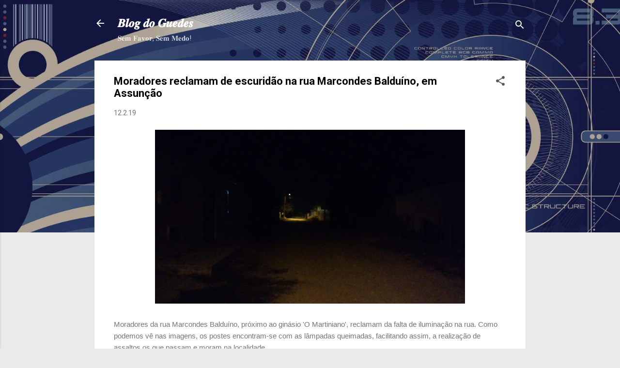

--- FILE ---
content_type: text/html; charset=UTF-8
request_url: http://www.blogdoguedes.com/2019/02/moradores-reclamam-de-escuridao-na-rua.html
body_size: 25543
content:
<!DOCTYPE html>
<html dir='ltr' lang='pt-BR'>
<head>
<meta content='width=device-width, initial-scale=1' name='viewport'/>
<title>Moradores reclamam de escuridão na rua Marcondes Balduíno, em Assunção</title>
<meta content='text/html; charset=UTF-8' http-equiv='Content-Type'/>
<!-- Chrome, Firefox OS and Opera -->
<meta content='#eaeaea' name='theme-color'/>
<!-- Windows Phone -->
<meta content='#eaeaea' name='msapplication-navbutton-color'/>
<meta content='blogger' name='generator'/>
<link href='http://www.blogdoguedes.com/favicon.ico' rel='icon' type='image/x-icon'/>
<link href='http://www.blogdoguedes.com/2019/02/moradores-reclamam-de-escuridao-na-rua.html' rel='canonical'/>
<link rel="alternate" type="application/atom+xml" title="𝑩𝒍𝒐𝒈 𝒅𝒐 𝑮𝒖𝒆𝒅𝒆𝒔 - Atom" href="http://www.blogdoguedes.com/feeds/posts/default" />
<link rel="alternate" type="application/rss+xml" title="𝑩𝒍𝒐𝒈 𝒅𝒐 𝑮𝒖𝒆𝒅𝒆𝒔 - RSS" href="http://www.blogdoguedes.com/feeds/posts/default?alt=rss" />
<link rel="service.post" type="application/atom+xml" title="𝑩𝒍𝒐𝒈 𝒅𝒐 𝑮𝒖𝒆𝒅𝒆𝒔 - Atom" href="https://www.blogger.com/feeds/4959780345373414624/posts/default" />

<link rel="alternate" type="application/atom+xml" title="𝑩𝒍𝒐𝒈 𝒅𝒐 𝑮𝒖𝒆𝒅𝒆𝒔 - Atom" href="http://www.blogdoguedes.com/feeds/1627863744530910048/comments/default" />
<!--Can't find substitution for tag [blog.ieCssRetrofitLinks]-->
<link href='https://blogger.googleusercontent.com/img/b/R29vZ2xl/AVvXsEhiNRFvisqt10q3suIUucR5Gd45oz-97B0TnHs3I54eo62h4gbVRsudgguCSNcc_nET9_sJo46VMhqatAC_f0cSBlCdqK0ZVWekFx9wT0B414RWYl3CRkrCFhBg6ig_D2Y1XSEF3vkhy0kr/s640/m1.jpg' rel='image_src'/>
<meta content='http://www.blogdoguedes.com/2019/02/moradores-reclamam-de-escuridao-na-rua.html' property='og:url'/>
<meta content='Moradores reclamam de escuridão na rua Marcondes Balduíno, em Assunção' property='og:title'/>
<meta content='guedes' property='og:description'/>
<meta content='https://blogger.googleusercontent.com/img/b/R29vZ2xl/AVvXsEhiNRFvisqt10q3suIUucR5Gd45oz-97B0TnHs3I54eo62h4gbVRsudgguCSNcc_nET9_sJo46VMhqatAC_f0cSBlCdqK0ZVWekFx9wT0B414RWYl3CRkrCFhBg6ig_D2Y1XSEF3vkhy0kr/w1200-h630-p-k-no-nu/m1.jpg' property='og:image'/>
<style type='text/css'>@font-face{font-family:'Roboto';font-style:italic;font-weight:300;font-stretch:100%;font-display:swap;src:url(//fonts.gstatic.com/s/roboto/v50/KFOKCnqEu92Fr1Mu53ZEC9_Vu3r1gIhOszmOClHrs6ljXfMMLt_QuAX-k3Yi128m0kN2.woff2)format('woff2');unicode-range:U+0460-052F,U+1C80-1C8A,U+20B4,U+2DE0-2DFF,U+A640-A69F,U+FE2E-FE2F;}@font-face{font-family:'Roboto';font-style:italic;font-weight:300;font-stretch:100%;font-display:swap;src:url(//fonts.gstatic.com/s/roboto/v50/KFOKCnqEu92Fr1Mu53ZEC9_Vu3r1gIhOszmOClHrs6ljXfMMLt_QuAz-k3Yi128m0kN2.woff2)format('woff2');unicode-range:U+0301,U+0400-045F,U+0490-0491,U+04B0-04B1,U+2116;}@font-face{font-family:'Roboto';font-style:italic;font-weight:300;font-stretch:100%;font-display:swap;src:url(//fonts.gstatic.com/s/roboto/v50/KFOKCnqEu92Fr1Mu53ZEC9_Vu3r1gIhOszmOClHrs6ljXfMMLt_QuAT-k3Yi128m0kN2.woff2)format('woff2');unicode-range:U+1F00-1FFF;}@font-face{font-family:'Roboto';font-style:italic;font-weight:300;font-stretch:100%;font-display:swap;src:url(//fonts.gstatic.com/s/roboto/v50/KFOKCnqEu92Fr1Mu53ZEC9_Vu3r1gIhOszmOClHrs6ljXfMMLt_QuAv-k3Yi128m0kN2.woff2)format('woff2');unicode-range:U+0370-0377,U+037A-037F,U+0384-038A,U+038C,U+038E-03A1,U+03A3-03FF;}@font-face{font-family:'Roboto';font-style:italic;font-weight:300;font-stretch:100%;font-display:swap;src:url(//fonts.gstatic.com/s/roboto/v50/KFOKCnqEu92Fr1Mu53ZEC9_Vu3r1gIhOszmOClHrs6ljXfMMLt_QuHT-k3Yi128m0kN2.woff2)format('woff2');unicode-range:U+0302-0303,U+0305,U+0307-0308,U+0310,U+0312,U+0315,U+031A,U+0326-0327,U+032C,U+032F-0330,U+0332-0333,U+0338,U+033A,U+0346,U+034D,U+0391-03A1,U+03A3-03A9,U+03B1-03C9,U+03D1,U+03D5-03D6,U+03F0-03F1,U+03F4-03F5,U+2016-2017,U+2034-2038,U+203C,U+2040,U+2043,U+2047,U+2050,U+2057,U+205F,U+2070-2071,U+2074-208E,U+2090-209C,U+20D0-20DC,U+20E1,U+20E5-20EF,U+2100-2112,U+2114-2115,U+2117-2121,U+2123-214F,U+2190,U+2192,U+2194-21AE,U+21B0-21E5,U+21F1-21F2,U+21F4-2211,U+2213-2214,U+2216-22FF,U+2308-230B,U+2310,U+2319,U+231C-2321,U+2336-237A,U+237C,U+2395,U+239B-23B7,U+23D0,U+23DC-23E1,U+2474-2475,U+25AF,U+25B3,U+25B7,U+25BD,U+25C1,U+25CA,U+25CC,U+25FB,U+266D-266F,U+27C0-27FF,U+2900-2AFF,U+2B0E-2B11,U+2B30-2B4C,U+2BFE,U+3030,U+FF5B,U+FF5D,U+1D400-1D7FF,U+1EE00-1EEFF;}@font-face{font-family:'Roboto';font-style:italic;font-weight:300;font-stretch:100%;font-display:swap;src:url(//fonts.gstatic.com/s/roboto/v50/KFOKCnqEu92Fr1Mu53ZEC9_Vu3r1gIhOszmOClHrs6ljXfMMLt_QuGb-k3Yi128m0kN2.woff2)format('woff2');unicode-range:U+0001-000C,U+000E-001F,U+007F-009F,U+20DD-20E0,U+20E2-20E4,U+2150-218F,U+2190,U+2192,U+2194-2199,U+21AF,U+21E6-21F0,U+21F3,U+2218-2219,U+2299,U+22C4-22C6,U+2300-243F,U+2440-244A,U+2460-24FF,U+25A0-27BF,U+2800-28FF,U+2921-2922,U+2981,U+29BF,U+29EB,U+2B00-2BFF,U+4DC0-4DFF,U+FFF9-FFFB,U+10140-1018E,U+10190-1019C,U+101A0,U+101D0-101FD,U+102E0-102FB,U+10E60-10E7E,U+1D2C0-1D2D3,U+1D2E0-1D37F,U+1F000-1F0FF,U+1F100-1F1AD,U+1F1E6-1F1FF,U+1F30D-1F30F,U+1F315,U+1F31C,U+1F31E,U+1F320-1F32C,U+1F336,U+1F378,U+1F37D,U+1F382,U+1F393-1F39F,U+1F3A7-1F3A8,U+1F3AC-1F3AF,U+1F3C2,U+1F3C4-1F3C6,U+1F3CA-1F3CE,U+1F3D4-1F3E0,U+1F3ED,U+1F3F1-1F3F3,U+1F3F5-1F3F7,U+1F408,U+1F415,U+1F41F,U+1F426,U+1F43F,U+1F441-1F442,U+1F444,U+1F446-1F449,U+1F44C-1F44E,U+1F453,U+1F46A,U+1F47D,U+1F4A3,U+1F4B0,U+1F4B3,U+1F4B9,U+1F4BB,U+1F4BF,U+1F4C8-1F4CB,U+1F4D6,U+1F4DA,U+1F4DF,U+1F4E3-1F4E6,U+1F4EA-1F4ED,U+1F4F7,U+1F4F9-1F4FB,U+1F4FD-1F4FE,U+1F503,U+1F507-1F50B,U+1F50D,U+1F512-1F513,U+1F53E-1F54A,U+1F54F-1F5FA,U+1F610,U+1F650-1F67F,U+1F687,U+1F68D,U+1F691,U+1F694,U+1F698,U+1F6AD,U+1F6B2,U+1F6B9-1F6BA,U+1F6BC,U+1F6C6-1F6CF,U+1F6D3-1F6D7,U+1F6E0-1F6EA,U+1F6F0-1F6F3,U+1F6F7-1F6FC,U+1F700-1F7FF,U+1F800-1F80B,U+1F810-1F847,U+1F850-1F859,U+1F860-1F887,U+1F890-1F8AD,U+1F8B0-1F8BB,U+1F8C0-1F8C1,U+1F900-1F90B,U+1F93B,U+1F946,U+1F984,U+1F996,U+1F9E9,U+1FA00-1FA6F,U+1FA70-1FA7C,U+1FA80-1FA89,U+1FA8F-1FAC6,U+1FACE-1FADC,U+1FADF-1FAE9,U+1FAF0-1FAF8,U+1FB00-1FBFF;}@font-face{font-family:'Roboto';font-style:italic;font-weight:300;font-stretch:100%;font-display:swap;src:url(//fonts.gstatic.com/s/roboto/v50/KFOKCnqEu92Fr1Mu53ZEC9_Vu3r1gIhOszmOClHrs6ljXfMMLt_QuAf-k3Yi128m0kN2.woff2)format('woff2');unicode-range:U+0102-0103,U+0110-0111,U+0128-0129,U+0168-0169,U+01A0-01A1,U+01AF-01B0,U+0300-0301,U+0303-0304,U+0308-0309,U+0323,U+0329,U+1EA0-1EF9,U+20AB;}@font-face{font-family:'Roboto';font-style:italic;font-weight:300;font-stretch:100%;font-display:swap;src:url(//fonts.gstatic.com/s/roboto/v50/KFOKCnqEu92Fr1Mu53ZEC9_Vu3r1gIhOszmOClHrs6ljXfMMLt_QuAb-k3Yi128m0kN2.woff2)format('woff2');unicode-range:U+0100-02BA,U+02BD-02C5,U+02C7-02CC,U+02CE-02D7,U+02DD-02FF,U+0304,U+0308,U+0329,U+1D00-1DBF,U+1E00-1E9F,U+1EF2-1EFF,U+2020,U+20A0-20AB,U+20AD-20C0,U+2113,U+2C60-2C7F,U+A720-A7FF;}@font-face{font-family:'Roboto';font-style:italic;font-weight:300;font-stretch:100%;font-display:swap;src:url(//fonts.gstatic.com/s/roboto/v50/KFOKCnqEu92Fr1Mu53ZEC9_Vu3r1gIhOszmOClHrs6ljXfMMLt_QuAj-k3Yi128m0g.woff2)format('woff2');unicode-range:U+0000-00FF,U+0131,U+0152-0153,U+02BB-02BC,U+02C6,U+02DA,U+02DC,U+0304,U+0308,U+0329,U+2000-206F,U+20AC,U+2122,U+2191,U+2193,U+2212,U+2215,U+FEFF,U+FFFD;}@font-face{font-family:'Roboto';font-style:normal;font-weight:400;font-stretch:100%;font-display:swap;src:url(//fonts.gstatic.com/s/roboto/v50/KFO7CnqEu92Fr1ME7kSn66aGLdTylUAMa3GUBHMdazTgWw.woff2)format('woff2');unicode-range:U+0460-052F,U+1C80-1C8A,U+20B4,U+2DE0-2DFF,U+A640-A69F,U+FE2E-FE2F;}@font-face{font-family:'Roboto';font-style:normal;font-weight:400;font-stretch:100%;font-display:swap;src:url(//fonts.gstatic.com/s/roboto/v50/KFO7CnqEu92Fr1ME7kSn66aGLdTylUAMa3iUBHMdazTgWw.woff2)format('woff2');unicode-range:U+0301,U+0400-045F,U+0490-0491,U+04B0-04B1,U+2116;}@font-face{font-family:'Roboto';font-style:normal;font-weight:400;font-stretch:100%;font-display:swap;src:url(//fonts.gstatic.com/s/roboto/v50/KFO7CnqEu92Fr1ME7kSn66aGLdTylUAMa3CUBHMdazTgWw.woff2)format('woff2');unicode-range:U+1F00-1FFF;}@font-face{font-family:'Roboto';font-style:normal;font-weight:400;font-stretch:100%;font-display:swap;src:url(//fonts.gstatic.com/s/roboto/v50/KFO7CnqEu92Fr1ME7kSn66aGLdTylUAMa3-UBHMdazTgWw.woff2)format('woff2');unicode-range:U+0370-0377,U+037A-037F,U+0384-038A,U+038C,U+038E-03A1,U+03A3-03FF;}@font-face{font-family:'Roboto';font-style:normal;font-weight:400;font-stretch:100%;font-display:swap;src:url(//fonts.gstatic.com/s/roboto/v50/KFO7CnqEu92Fr1ME7kSn66aGLdTylUAMawCUBHMdazTgWw.woff2)format('woff2');unicode-range:U+0302-0303,U+0305,U+0307-0308,U+0310,U+0312,U+0315,U+031A,U+0326-0327,U+032C,U+032F-0330,U+0332-0333,U+0338,U+033A,U+0346,U+034D,U+0391-03A1,U+03A3-03A9,U+03B1-03C9,U+03D1,U+03D5-03D6,U+03F0-03F1,U+03F4-03F5,U+2016-2017,U+2034-2038,U+203C,U+2040,U+2043,U+2047,U+2050,U+2057,U+205F,U+2070-2071,U+2074-208E,U+2090-209C,U+20D0-20DC,U+20E1,U+20E5-20EF,U+2100-2112,U+2114-2115,U+2117-2121,U+2123-214F,U+2190,U+2192,U+2194-21AE,U+21B0-21E5,U+21F1-21F2,U+21F4-2211,U+2213-2214,U+2216-22FF,U+2308-230B,U+2310,U+2319,U+231C-2321,U+2336-237A,U+237C,U+2395,U+239B-23B7,U+23D0,U+23DC-23E1,U+2474-2475,U+25AF,U+25B3,U+25B7,U+25BD,U+25C1,U+25CA,U+25CC,U+25FB,U+266D-266F,U+27C0-27FF,U+2900-2AFF,U+2B0E-2B11,U+2B30-2B4C,U+2BFE,U+3030,U+FF5B,U+FF5D,U+1D400-1D7FF,U+1EE00-1EEFF;}@font-face{font-family:'Roboto';font-style:normal;font-weight:400;font-stretch:100%;font-display:swap;src:url(//fonts.gstatic.com/s/roboto/v50/KFO7CnqEu92Fr1ME7kSn66aGLdTylUAMaxKUBHMdazTgWw.woff2)format('woff2');unicode-range:U+0001-000C,U+000E-001F,U+007F-009F,U+20DD-20E0,U+20E2-20E4,U+2150-218F,U+2190,U+2192,U+2194-2199,U+21AF,U+21E6-21F0,U+21F3,U+2218-2219,U+2299,U+22C4-22C6,U+2300-243F,U+2440-244A,U+2460-24FF,U+25A0-27BF,U+2800-28FF,U+2921-2922,U+2981,U+29BF,U+29EB,U+2B00-2BFF,U+4DC0-4DFF,U+FFF9-FFFB,U+10140-1018E,U+10190-1019C,U+101A0,U+101D0-101FD,U+102E0-102FB,U+10E60-10E7E,U+1D2C0-1D2D3,U+1D2E0-1D37F,U+1F000-1F0FF,U+1F100-1F1AD,U+1F1E6-1F1FF,U+1F30D-1F30F,U+1F315,U+1F31C,U+1F31E,U+1F320-1F32C,U+1F336,U+1F378,U+1F37D,U+1F382,U+1F393-1F39F,U+1F3A7-1F3A8,U+1F3AC-1F3AF,U+1F3C2,U+1F3C4-1F3C6,U+1F3CA-1F3CE,U+1F3D4-1F3E0,U+1F3ED,U+1F3F1-1F3F3,U+1F3F5-1F3F7,U+1F408,U+1F415,U+1F41F,U+1F426,U+1F43F,U+1F441-1F442,U+1F444,U+1F446-1F449,U+1F44C-1F44E,U+1F453,U+1F46A,U+1F47D,U+1F4A3,U+1F4B0,U+1F4B3,U+1F4B9,U+1F4BB,U+1F4BF,U+1F4C8-1F4CB,U+1F4D6,U+1F4DA,U+1F4DF,U+1F4E3-1F4E6,U+1F4EA-1F4ED,U+1F4F7,U+1F4F9-1F4FB,U+1F4FD-1F4FE,U+1F503,U+1F507-1F50B,U+1F50D,U+1F512-1F513,U+1F53E-1F54A,U+1F54F-1F5FA,U+1F610,U+1F650-1F67F,U+1F687,U+1F68D,U+1F691,U+1F694,U+1F698,U+1F6AD,U+1F6B2,U+1F6B9-1F6BA,U+1F6BC,U+1F6C6-1F6CF,U+1F6D3-1F6D7,U+1F6E0-1F6EA,U+1F6F0-1F6F3,U+1F6F7-1F6FC,U+1F700-1F7FF,U+1F800-1F80B,U+1F810-1F847,U+1F850-1F859,U+1F860-1F887,U+1F890-1F8AD,U+1F8B0-1F8BB,U+1F8C0-1F8C1,U+1F900-1F90B,U+1F93B,U+1F946,U+1F984,U+1F996,U+1F9E9,U+1FA00-1FA6F,U+1FA70-1FA7C,U+1FA80-1FA89,U+1FA8F-1FAC6,U+1FACE-1FADC,U+1FADF-1FAE9,U+1FAF0-1FAF8,U+1FB00-1FBFF;}@font-face{font-family:'Roboto';font-style:normal;font-weight:400;font-stretch:100%;font-display:swap;src:url(//fonts.gstatic.com/s/roboto/v50/KFO7CnqEu92Fr1ME7kSn66aGLdTylUAMa3OUBHMdazTgWw.woff2)format('woff2');unicode-range:U+0102-0103,U+0110-0111,U+0128-0129,U+0168-0169,U+01A0-01A1,U+01AF-01B0,U+0300-0301,U+0303-0304,U+0308-0309,U+0323,U+0329,U+1EA0-1EF9,U+20AB;}@font-face{font-family:'Roboto';font-style:normal;font-weight:400;font-stretch:100%;font-display:swap;src:url(//fonts.gstatic.com/s/roboto/v50/KFO7CnqEu92Fr1ME7kSn66aGLdTylUAMa3KUBHMdazTgWw.woff2)format('woff2');unicode-range:U+0100-02BA,U+02BD-02C5,U+02C7-02CC,U+02CE-02D7,U+02DD-02FF,U+0304,U+0308,U+0329,U+1D00-1DBF,U+1E00-1E9F,U+1EF2-1EFF,U+2020,U+20A0-20AB,U+20AD-20C0,U+2113,U+2C60-2C7F,U+A720-A7FF;}@font-face{font-family:'Roboto';font-style:normal;font-weight:400;font-stretch:100%;font-display:swap;src:url(//fonts.gstatic.com/s/roboto/v50/KFO7CnqEu92Fr1ME7kSn66aGLdTylUAMa3yUBHMdazQ.woff2)format('woff2');unicode-range:U+0000-00FF,U+0131,U+0152-0153,U+02BB-02BC,U+02C6,U+02DA,U+02DC,U+0304,U+0308,U+0329,U+2000-206F,U+20AC,U+2122,U+2191,U+2193,U+2212,U+2215,U+FEFF,U+FFFD;}@font-face{font-family:'Roboto';font-style:normal;font-weight:700;font-stretch:100%;font-display:swap;src:url(//fonts.gstatic.com/s/roboto/v50/KFO7CnqEu92Fr1ME7kSn66aGLdTylUAMa3GUBHMdazTgWw.woff2)format('woff2');unicode-range:U+0460-052F,U+1C80-1C8A,U+20B4,U+2DE0-2DFF,U+A640-A69F,U+FE2E-FE2F;}@font-face{font-family:'Roboto';font-style:normal;font-weight:700;font-stretch:100%;font-display:swap;src:url(//fonts.gstatic.com/s/roboto/v50/KFO7CnqEu92Fr1ME7kSn66aGLdTylUAMa3iUBHMdazTgWw.woff2)format('woff2');unicode-range:U+0301,U+0400-045F,U+0490-0491,U+04B0-04B1,U+2116;}@font-face{font-family:'Roboto';font-style:normal;font-weight:700;font-stretch:100%;font-display:swap;src:url(//fonts.gstatic.com/s/roboto/v50/KFO7CnqEu92Fr1ME7kSn66aGLdTylUAMa3CUBHMdazTgWw.woff2)format('woff2');unicode-range:U+1F00-1FFF;}@font-face{font-family:'Roboto';font-style:normal;font-weight:700;font-stretch:100%;font-display:swap;src:url(//fonts.gstatic.com/s/roboto/v50/KFO7CnqEu92Fr1ME7kSn66aGLdTylUAMa3-UBHMdazTgWw.woff2)format('woff2');unicode-range:U+0370-0377,U+037A-037F,U+0384-038A,U+038C,U+038E-03A1,U+03A3-03FF;}@font-face{font-family:'Roboto';font-style:normal;font-weight:700;font-stretch:100%;font-display:swap;src:url(//fonts.gstatic.com/s/roboto/v50/KFO7CnqEu92Fr1ME7kSn66aGLdTylUAMawCUBHMdazTgWw.woff2)format('woff2');unicode-range:U+0302-0303,U+0305,U+0307-0308,U+0310,U+0312,U+0315,U+031A,U+0326-0327,U+032C,U+032F-0330,U+0332-0333,U+0338,U+033A,U+0346,U+034D,U+0391-03A1,U+03A3-03A9,U+03B1-03C9,U+03D1,U+03D5-03D6,U+03F0-03F1,U+03F4-03F5,U+2016-2017,U+2034-2038,U+203C,U+2040,U+2043,U+2047,U+2050,U+2057,U+205F,U+2070-2071,U+2074-208E,U+2090-209C,U+20D0-20DC,U+20E1,U+20E5-20EF,U+2100-2112,U+2114-2115,U+2117-2121,U+2123-214F,U+2190,U+2192,U+2194-21AE,U+21B0-21E5,U+21F1-21F2,U+21F4-2211,U+2213-2214,U+2216-22FF,U+2308-230B,U+2310,U+2319,U+231C-2321,U+2336-237A,U+237C,U+2395,U+239B-23B7,U+23D0,U+23DC-23E1,U+2474-2475,U+25AF,U+25B3,U+25B7,U+25BD,U+25C1,U+25CA,U+25CC,U+25FB,U+266D-266F,U+27C0-27FF,U+2900-2AFF,U+2B0E-2B11,U+2B30-2B4C,U+2BFE,U+3030,U+FF5B,U+FF5D,U+1D400-1D7FF,U+1EE00-1EEFF;}@font-face{font-family:'Roboto';font-style:normal;font-weight:700;font-stretch:100%;font-display:swap;src:url(//fonts.gstatic.com/s/roboto/v50/KFO7CnqEu92Fr1ME7kSn66aGLdTylUAMaxKUBHMdazTgWw.woff2)format('woff2');unicode-range:U+0001-000C,U+000E-001F,U+007F-009F,U+20DD-20E0,U+20E2-20E4,U+2150-218F,U+2190,U+2192,U+2194-2199,U+21AF,U+21E6-21F0,U+21F3,U+2218-2219,U+2299,U+22C4-22C6,U+2300-243F,U+2440-244A,U+2460-24FF,U+25A0-27BF,U+2800-28FF,U+2921-2922,U+2981,U+29BF,U+29EB,U+2B00-2BFF,U+4DC0-4DFF,U+FFF9-FFFB,U+10140-1018E,U+10190-1019C,U+101A0,U+101D0-101FD,U+102E0-102FB,U+10E60-10E7E,U+1D2C0-1D2D3,U+1D2E0-1D37F,U+1F000-1F0FF,U+1F100-1F1AD,U+1F1E6-1F1FF,U+1F30D-1F30F,U+1F315,U+1F31C,U+1F31E,U+1F320-1F32C,U+1F336,U+1F378,U+1F37D,U+1F382,U+1F393-1F39F,U+1F3A7-1F3A8,U+1F3AC-1F3AF,U+1F3C2,U+1F3C4-1F3C6,U+1F3CA-1F3CE,U+1F3D4-1F3E0,U+1F3ED,U+1F3F1-1F3F3,U+1F3F5-1F3F7,U+1F408,U+1F415,U+1F41F,U+1F426,U+1F43F,U+1F441-1F442,U+1F444,U+1F446-1F449,U+1F44C-1F44E,U+1F453,U+1F46A,U+1F47D,U+1F4A3,U+1F4B0,U+1F4B3,U+1F4B9,U+1F4BB,U+1F4BF,U+1F4C8-1F4CB,U+1F4D6,U+1F4DA,U+1F4DF,U+1F4E3-1F4E6,U+1F4EA-1F4ED,U+1F4F7,U+1F4F9-1F4FB,U+1F4FD-1F4FE,U+1F503,U+1F507-1F50B,U+1F50D,U+1F512-1F513,U+1F53E-1F54A,U+1F54F-1F5FA,U+1F610,U+1F650-1F67F,U+1F687,U+1F68D,U+1F691,U+1F694,U+1F698,U+1F6AD,U+1F6B2,U+1F6B9-1F6BA,U+1F6BC,U+1F6C6-1F6CF,U+1F6D3-1F6D7,U+1F6E0-1F6EA,U+1F6F0-1F6F3,U+1F6F7-1F6FC,U+1F700-1F7FF,U+1F800-1F80B,U+1F810-1F847,U+1F850-1F859,U+1F860-1F887,U+1F890-1F8AD,U+1F8B0-1F8BB,U+1F8C0-1F8C1,U+1F900-1F90B,U+1F93B,U+1F946,U+1F984,U+1F996,U+1F9E9,U+1FA00-1FA6F,U+1FA70-1FA7C,U+1FA80-1FA89,U+1FA8F-1FAC6,U+1FACE-1FADC,U+1FADF-1FAE9,U+1FAF0-1FAF8,U+1FB00-1FBFF;}@font-face{font-family:'Roboto';font-style:normal;font-weight:700;font-stretch:100%;font-display:swap;src:url(//fonts.gstatic.com/s/roboto/v50/KFO7CnqEu92Fr1ME7kSn66aGLdTylUAMa3OUBHMdazTgWw.woff2)format('woff2');unicode-range:U+0102-0103,U+0110-0111,U+0128-0129,U+0168-0169,U+01A0-01A1,U+01AF-01B0,U+0300-0301,U+0303-0304,U+0308-0309,U+0323,U+0329,U+1EA0-1EF9,U+20AB;}@font-face{font-family:'Roboto';font-style:normal;font-weight:700;font-stretch:100%;font-display:swap;src:url(//fonts.gstatic.com/s/roboto/v50/KFO7CnqEu92Fr1ME7kSn66aGLdTylUAMa3KUBHMdazTgWw.woff2)format('woff2');unicode-range:U+0100-02BA,U+02BD-02C5,U+02C7-02CC,U+02CE-02D7,U+02DD-02FF,U+0304,U+0308,U+0329,U+1D00-1DBF,U+1E00-1E9F,U+1EF2-1EFF,U+2020,U+20A0-20AB,U+20AD-20C0,U+2113,U+2C60-2C7F,U+A720-A7FF;}@font-face{font-family:'Roboto';font-style:normal;font-weight:700;font-stretch:100%;font-display:swap;src:url(//fonts.gstatic.com/s/roboto/v50/KFO7CnqEu92Fr1ME7kSn66aGLdTylUAMa3yUBHMdazQ.woff2)format('woff2');unicode-range:U+0000-00FF,U+0131,U+0152-0153,U+02BB-02BC,U+02C6,U+02DA,U+02DC,U+0304,U+0308,U+0329,U+2000-206F,U+20AC,U+2122,U+2191,U+2193,U+2212,U+2215,U+FEFF,U+FFFD;}</style>
<style id='page-skin-1' type='text/css'><!--
/*! normalize.css v3.0.1 | MIT License | git.io/normalize */html{font-family:sans-serif;-ms-text-size-adjust:100%;-webkit-text-size-adjust:100%}body{margin:0}article,aside,details,figcaption,figure,footer,header,hgroup,main,nav,section,summary{display:block}audio,canvas,progress,video{display:inline-block;vertical-align:baseline}audio:not([controls]){display:none;height:0}[hidden],template{display:none}a{background:transparent}a:active,a:hover{outline:0}abbr[title]{border-bottom:1px dotted}b,strong{font-weight:bold}dfn{font-style:italic}h1{font-size:2em;margin:.67em 0}mark{background:#ff0;color:#000}small{font-size:80%}sub,sup{font-size:75%;line-height:0;position:relative;vertical-align:baseline}sup{top:-0.5em}sub{bottom:-0.25em}img{border:0}svg:not(:root){overflow:hidden}figure{margin:1em 40px}hr{-moz-box-sizing:content-box;box-sizing:content-box;height:0}pre{overflow:auto}code,kbd,pre,samp{font-family:monospace,monospace;font-size:1em}button,input,optgroup,select,textarea{color:inherit;font:inherit;margin:0}button{overflow:visible}button,select{text-transform:none}button,html input[type="button"],input[type="reset"],input[type="submit"]{-webkit-appearance:button;cursor:pointer}button[disabled],html input[disabled]{cursor:default}button::-moz-focus-inner,input::-moz-focus-inner{border:0;padding:0}input{line-height:normal}input[type="checkbox"],input[type="radio"]{box-sizing:border-box;padding:0}input[type="number"]::-webkit-inner-spin-button,input[type="number"]::-webkit-outer-spin-button{height:auto}input[type="search"]{-webkit-appearance:textfield;-moz-box-sizing:content-box;-webkit-box-sizing:content-box;box-sizing:content-box}input[type="search"]::-webkit-search-cancel-button,input[type="search"]::-webkit-search-decoration{-webkit-appearance:none}fieldset{border:1px solid #c0c0c0;margin:0 2px;padding:.35em .625em .75em}legend{border:0;padding:0}textarea{overflow:auto}optgroup{font-weight:bold}table{border-collapse:collapse;border-spacing:0}td,th{padding:0}
/*!************************************************
* Blogger Template Style
* Name: Contempo
**************************************************/
body{
overflow-wrap:break-word;
word-break:break-word;
word-wrap:break-word
}
.hidden{
display:none
}
.invisible{
visibility:hidden
}
.container::after,.float-container::after{
clear:both;
content:"";
display:table
}
.clearboth{
clear:both
}
#comments .comment .comment-actions,.subscribe-popup .FollowByEmail .follow-by-email-submit,.widget.Profile .profile-link,.widget.Profile .profile-link.visit-profile{
background:0 0;
border:0;
box-shadow:none;
color:#0d24ec;
cursor:pointer;
font-size:14px;
font-weight:700;
outline:0;
text-decoration:none;
text-transform:uppercase;
width:auto
}
.dim-overlay{
background-color:rgba(0,0,0,.54);
height:100vh;
left:0;
position:fixed;
top:0;
width:100%
}
#sharing-dim-overlay{
background-color:transparent
}
input::-ms-clear{
display:none
}
.blogger-logo,.svg-icon-24.blogger-logo{
fill:#ff9800;
opacity:1
}
.loading-spinner-large{
-webkit-animation:mspin-rotate 1.568s infinite linear;
animation:mspin-rotate 1.568s infinite linear;
height:48px;
overflow:hidden;
position:absolute;
width:48px;
z-index:200
}
.loading-spinner-large>div{
-webkit-animation:mspin-revrot 5332ms infinite steps(4);
animation:mspin-revrot 5332ms infinite steps(4)
}
.loading-spinner-large>div>div{
-webkit-animation:mspin-singlecolor-large-film 1333ms infinite steps(81);
animation:mspin-singlecolor-large-film 1333ms infinite steps(81);
background-size:100%;
height:48px;
width:3888px
}
.mspin-black-large>div>div,.mspin-grey_54-large>div>div{
background-image:url(https://www.blogblog.com/indie/mspin_black_large.svg)
}
.mspin-white-large>div>div{
background-image:url(https://www.blogblog.com/indie/mspin_white_large.svg)
}
.mspin-grey_54-large{
opacity:.54
}
@-webkit-keyframes mspin-singlecolor-large-film{
from{
-webkit-transform:translateX(0);
transform:translateX(0)
}
to{
-webkit-transform:translateX(-3888px);
transform:translateX(-3888px)
}
}
@keyframes mspin-singlecolor-large-film{
from{
-webkit-transform:translateX(0);
transform:translateX(0)
}
to{
-webkit-transform:translateX(-3888px);
transform:translateX(-3888px)
}
}
@-webkit-keyframes mspin-rotate{
from{
-webkit-transform:rotate(0);
transform:rotate(0)
}
to{
-webkit-transform:rotate(360deg);
transform:rotate(360deg)
}
}
@keyframes mspin-rotate{
from{
-webkit-transform:rotate(0);
transform:rotate(0)
}
to{
-webkit-transform:rotate(360deg);
transform:rotate(360deg)
}
}
@-webkit-keyframes mspin-revrot{
from{
-webkit-transform:rotate(0);
transform:rotate(0)
}
to{
-webkit-transform:rotate(-360deg);
transform:rotate(-360deg)
}
}
@keyframes mspin-revrot{
from{
-webkit-transform:rotate(0);
transform:rotate(0)
}
to{
-webkit-transform:rotate(-360deg);
transform:rotate(-360deg)
}
}
.skip-navigation{
background-color:#fff;
box-sizing:border-box;
color:#000;
display:block;
height:0;
left:0;
line-height:50px;
overflow:hidden;
padding-top:0;
position:fixed;
text-align:center;
top:0;
-webkit-transition:box-shadow .3s,height .3s,padding-top .3s;
transition:box-shadow .3s,height .3s,padding-top .3s;
width:100%;
z-index:900
}
.skip-navigation:focus{
box-shadow:0 4px 5px 0 rgba(0,0,0,.14),0 1px 10px 0 rgba(0,0,0,.12),0 2px 4px -1px rgba(0,0,0,.2);
height:50px
}
#main{
outline:0
}
.main-heading{
position:absolute;
clip:rect(1px,1px,1px,1px);
padding:0;
border:0;
height:1px;
width:1px;
overflow:hidden
}
.Attribution{
margin-top:1em;
text-align:center
}
.Attribution .blogger img,.Attribution .blogger svg{
vertical-align:bottom
}
.Attribution .blogger img{
margin-right:.5em
}
.Attribution div{
line-height:24px;
margin-top:.5em
}
.Attribution .copyright,.Attribution .image-attribution{
font-size:.7em;
margin-top:1.5em
}
.BLOG_mobile_video_class{
display:none
}
.bg-photo{
background-attachment:scroll!important
}
body .CSS_LIGHTBOX{
z-index:900
}
.extendable .show-less,.extendable .show-more{
border-color:#0d24ec;
color:#0d24ec;
margin-top:8px
}
.extendable .show-less.hidden,.extendable .show-more.hidden{
display:none
}
.inline-ad{
display:none;
max-width:100%;
overflow:hidden
}
.adsbygoogle{
display:block
}
#cookieChoiceInfo{
bottom:0;
top:auto
}
iframe.b-hbp-video{
border:0
}
.post-body img{
max-width:100%
}
.post-body iframe{
max-width:100%
}
.post-body a[imageanchor="1"]{
display:inline-block
}
.byline{
margin-right:1em
}
.byline:last-child{
margin-right:0
}
.link-copied-dialog{
max-width:520px;
outline:0
}
.link-copied-dialog .modal-dialog-buttons{
margin-top:8px
}
.link-copied-dialog .goog-buttonset-default{
background:0 0;
border:0
}
.link-copied-dialog .goog-buttonset-default:focus{
outline:0
}
.paging-control-container{
margin-bottom:16px
}
.paging-control-container .paging-control{
display:inline-block
}
.paging-control-container .comment-range-text::after,.paging-control-container .paging-control{
color:#0d24ec
}
.paging-control-container .comment-range-text,.paging-control-container .paging-control{
margin-right:8px
}
.paging-control-container .comment-range-text::after,.paging-control-container .paging-control::after{
content:"\b7";
cursor:default;
padding-left:8px;
pointer-events:none
}
.paging-control-container .comment-range-text:last-child::after,.paging-control-container .paging-control:last-child::after{
content:none
}
.byline.reactions iframe{
height:20px
}
.b-notification{
color:#000;
background-color:#fff;
border-bottom:solid 1px #000;
box-sizing:border-box;
padding:16px 32px;
text-align:center
}
.b-notification.visible{
-webkit-transition:margin-top .3s cubic-bezier(.4,0,.2,1);
transition:margin-top .3s cubic-bezier(.4,0,.2,1)
}
.b-notification.invisible{
position:absolute
}
.b-notification-close{
position:absolute;
right:8px;
top:8px
}
.no-posts-message{
line-height:40px;
text-align:center
}
@media screen and (max-width:800px){
body.item-view .post-body a[imageanchor="1"][style*="float: left;"],body.item-view .post-body a[imageanchor="1"][style*="float: right;"]{
float:none!important;
clear:none!important
}
body.item-view .post-body a[imageanchor="1"] img{
display:block;
height:auto;
margin:0 auto
}
body.item-view .post-body>.separator:first-child>a[imageanchor="1"]:first-child{
margin-top:20px
}
.post-body a[imageanchor]{
display:block
}
body.item-view .post-body a[imageanchor="1"]{
margin-left:0!important;
margin-right:0!important
}
body.item-view .post-body a[imageanchor="1"]+a[imageanchor="1"]{
margin-top:16px
}
}
.item-control{
display:none
}
#comments{
border-top:1px dashed rgba(0,0,0,.54);
margin-top:20px;
padding:20px
}
#comments .comment-thread ol{
margin:0;
padding-left:0;
padding-left:0
}
#comments .comment .comment-replybox-single,#comments .comment-thread .comment-replies{
margin-left:60px
}
#comments .comment-thread .thread-count{
display:none
}
#comments .comment{
list-style-type:none;
padding:0 0 30px;
position:relative
}
#comments .comment .comment{
padding-bottom:8px
}
.comment .avatar-image-container{
position:absolute
}
.comment .avatar-image-container img{
border-radius:50%
}
.avatar-image-container svg,.comment .avatar-image-container .avatar-icon{
border-radius:50%;
border:solid 1px #595959;
box-sizing:border-box;
fill:#595959;
height:35px;
margin:0;
padding:7px;
width:35px
}
.comment .comment-block{
margin-top:10px;
margin-left:60px;
padding-bottom:0
}
#comments .comment-author-header-wrapper{
margin-left:40px
}
#comments .comment .thread-expanded .comment-block{
padding-bottom:20px
}
#comments .comment .comment-header .user,#comments .comment .comment-header .user a{
color:#000000;
font-style:normal;
font-weight:700
}
#comments .comment .comment-actions{
bottom:0;
margin-bottom:15px;
position:absolute
}
#comments .comment .comment-actions>*{
margin-right:8px
}
#comments .comment .comment-header .datetime{
bottom:0;
color:rgba(0,0,0,.54);
display:inline-block;
font-size:13px;
font-style:italic;
margin-left:8px
}
#comments .comment .comment-footer .comment-timestamp a,#comments .comment .comment-header .datetime a{
color:rgba(0,0,0,.54)
}
#comments .comment .comment-content,.comment .comment-body{
margin-top:12px;
word-break:break-word
}
.comment-body{
margin-bottom:12px
}
#comments.embed[data-num-comments="0"]{
border:0;
margin-top:0;
padding-top:0
}
#comments.embed[data-num-comments="0"] #comment-post-message,#comments.embed[data-num-comments="0"] div.comment-form>p,#comments.embed[data-num-comments="0"] p.comment-footer{
display:none
}
#comment-editor-src{
display:none
}
.comments .comments-content .loadmore.loaded{
max-height:0;
opacity:0;
overflow:hidden
}
.extendable .remaining-items{
height:0;
overflow:hidden;
-webkit-transition:height .3s cubic-bezier(.4,0,.2,1);
transition:height .3s cubic-bezier(.4,0,.2,1)
}
.extendable .remaining-items.expanded{
height:auto
}
.svg-icon-24,.svg-icon-24-button{
cursor:pointer;
height:24px;
width:24px;
min-width:24px
}
.touch-icon{
margin:-12px;
padding:12px
}
.touch-icon:active,.touch-icon:focus{
background-color:rgba(153,153,153,.4);
border-radius:50%
}
svg:not(:root).touch-icon{
overflow:visible
}
html[dir=rtl] .rtl-reversible-icon{
-webkit-transform:scaleX(-1);
-ms-transform:scaleX(-1);
transform:scaleX(-1)
}
.svg-icon-24-button,.touch-icon-button{
background:0 0;
border:0;
margin:0;
outline:0;
padding:0
}
.touch-icon-button .touch-icon:active,.touch-icon-button .touch-icon:focus{
background-color:transparent
}
.touch-icon-button:active .touch-icon,.touch-icon-button:focus .touch-icon{
background-color:rgba(153,153,153,.4);
border-radius:50%
}
.Profile .default-avatar-wrapper .avatar-icon{
border-radius:50%;
border:solid 1px #595959;
box-sizing:border-box;
fill:#595959;
margin:0
}
.Profile .individual .default-avatar-wrapper .avatar-icon{
padding:25px
}
.Profile .individual .avatar-icon,.Profile .individual .profile-img{
height:120px;
width:120px
}
.Profile .team .default-avatar-wrapper .avatar-icon{
padding:8px
}
.Profile .team .avatar-icon,.Profile .team .default-avatar-wrapper,.Profile .team .profile-img{
height:40px;
width:40px
}
.snippet-container{
margin:0;
position:relative;
overflow:hidden
}
.snippet-fade{
bottom:0;
box-sizing:border-box;
position:absolute;
width:96px
}
.snippet-fade{
right:0
}
.snippet-fade:after{
content:"\2026"
}
.snippet-fade:after{
float:right
}
.post-bottom{
-webkit-box-align:center;
-webkit-align-items:center;
-ms-flex-align:center;
align-items:center;
display:-webkit-box;
display:-webkit-flex;
display:-ms-flexbox;
display:flex;
-webkit-flex-wrap:wrap;
-ms-flex-wrap:wrap;
flex-wrap:wrap
}
.post-footer{
-webkit-box-flex:1;
-webkit-flex:1 1 auto;
-ms-flex:1 1 auto;
flex:1 1 auto;
-webkit-flex-wrap:wrap;
-ms-flex-wrap:wrap;
flex-wrap:wrap;
-webkit-box-ordinal-group:2;
-webkit-order:1;
-ms-flex-order:1;
order:1
}
.post-footer>*{
-webkit-box-flex:0;
-webkit-flex:0 1 auto;
-ms-flex:0 1 auto;
flex:0 1 auto
}
.post-footer .byline:last-child{
margin-right:1em
}
.jump-link{
-webkit-box-flex:0;
-webkit-flex:0 0 auto;
-ms-flex:0 0 auto;
flex:0 0 auto;
-webkit-box-ordinal-group:3;
-webkit-order:2;
-ms-flex-order:2;
order:2
}
.centered-top-container.sticky{
left:0;
position:fixed;
right:0;
top:0;
width:auto;
z-index:50;
-webkit-transition-property:opacity,-webkit-transform;
transition-property:opacity,-webkit-transform;
transition-property:transform,opacity;
transition-property:transform,opacity,-webkit-transform;
-webkit-transition-duration:.2s;
transition-duration:.2s;
-webkit-transition-timing-function:cubic-bezier(.4,0,.2,1);
transition-timing-function:cubic-bezier(.4,0,.2,1)
}
.centered-top-placeholder{
display:none
}
.collapsed-header .centered-top-placeholder{
display:block
}
.centered-top-container .Header .replaced h1,.centered-top-placeholder .Header .replaced h1{
display:none
}
.centered-top-container.sticky .Header .replaced h1{
display:block
}
.centered-top-container.sticky .Header .header-widget{
background:0 0
}
.centered-top-container.sticky .Header .header-image-wrapper{
display:none
}
.centered-top-container img,.centered-top-placeholder img{
max-width:100%
}
.collapsible{
-webkit-transition:height .3s cubic-bezier(.4,0,.2,1);
transition:height .3s cubic-bezier(.4,0,.2,1)
}
.collapsible,.collapsible>summary{
display:block;
overflow:hidden
}
.collapsible>:not(summary){
display:none
}
.collapsible[open]>:not(summary){
display:block
}
.collapsible:focus,.collapsible>summary:focus{
outline:0
}
.collapsible>summary{
cursor:pointer;
display:block;
padding:0
}
.collapsible:focus>summary,.collapsible>summary:focus{
background-color:transparent
}
.collapsible>summary::-webkit-details-marker{
display:none
}
.collapsible-title{
-webkit-box-align:center;
-webkit-align-items:center;
-ms-flex-align:center;
align-items:center;
display:-webkit-box;
display:-webkit-flex;
display:-ms-flexbox;
display:flex
}
.collapsible-title .title{
-webkit-box-flex:1;
-webkit-flex:1 1 auto;
-ms-flex:1 1 auto;
flex:1 1 auto;
-webkit-box-ordinal-group:1;
-webkit-order:0;
-ms-flex-order:0;
order:0;
overflow:hidden;
text-overflow:ellipsis;
white-space:nowrap
}
.collapsible-title .chevron-down,.collapsible[open] .collapsible-title .chevron-up{
display:block
}
.collapsible-title .chevron-up,.collapsible[open] .collapsible-title .chevron-down{
display:none
}
.flat-button{
cursor:pointer;
display:inline-block;
font-weight:700;
text-transform:uppercase;
border-radius:2px;
padding:8px;
margin:-8px
}
.flat-icon-button{
background:0 0;
border:0;
margin:0;
outline:0;
padding:0;
margin:-12px;
padding:12px;
cursor:pointer;
box-sizing:content-box;
display:inline-block;
line-height:0
}
.flat-icon-button,.flat-icon-button .splash-wrapper{
border-radius:50%
}
.flat-icon-button .splash.animate{
-webkit-animation-duration:.3s;
animation-duration:.3s
}
.overflowable-container{
max-height:46px;
overflow:hidden;
position:relative
}
.overflow-button{
cursor:pointer
}
#overflowable-dim-overlay{
background:0 0
}
.overflow-popup{
box-shadow:0 2px 2px 0 rgba(0,0,0,.14),0 3px 1px -2px rgba(0,0,0,.2),0 1px 5px 0 rgba(0,0,0,.12);
background-color:#ffffff;
left:0;
max-width:calc(100% - 32px);
position:absolute;
top:0;
visibility:hidden;
z-index:101
}
.overflow-popup ul{
list-style:none
}
.overflow-popup .tabs li,.overflow-popup li{
display:block;
height:auto
}
.overflow-popup .tabs li{
padding-left:0;
padding-right:0
}
.overflow-button.hidden,.overflow-popup .tabs li.hidden,.overflow-popup li.hidden{
display:none
}
.pill-button{
background:0 0;
border:1px solid;
border-radius:12px;
cursor:pointer;
display:inline-block;
padding:4px 16px;
text-transform:uppercase
}
.ripple{
position:relative
}
.ripple>*{
z-index:1
}
.splash-wrapper{
bottom:0;
left:0;
overflow:hidden;
pointer-events:none;
position:absolute;
right:0;
top:0;
z-index:0
}
.splash{
background:#ccc;
border-radius:100%;
display:block;
opacity:.6;
position:absolute;
-webkit-transform:scale(0);
-ms-transform:scale(0);
transform:scale(0)
}
.splash.animate{
-webkit-animation:ripple-effect .4s linear;
animation:ripple-effect .4s linear
}
@-webkit-keyframes ripple-effect{
100%{
opacity:0;
-webkit-transform:scale(2.5);
transform:scale(2.5)
}
}
@keyframes ripple-effect{
100%{
opacity:0;
-webkit-transform:scale(2.5);
transform:scale(2.5)
}
}
.search{
display:-webkit-box;
display:-webkit-flex;
display:-ms-flexbox;
display:flex;
line-height:24px;
width:24px
}
.search.focused{
width:100%
}
.search.focused .section{
width:100%
}
.search form{
z-index:101
}
.search h3{
display:none
}
.search form{
display:-webkit-box;
display:-webkit-flex;
display:-ms-flexbox;
display:flex;
-webkit-box-flex:1;
-webkit-flex:1 0 0;
-ms-flex:1 0 0px;
flex:1 0 0;
border-bottom:solid 1px transparent;
padding-bottom:8px
}
.search form>*{
display:none
}
.search.focused form>*{
display:block
}
.search .search-input label{
display:none
}
.centered-top-placeholder.cloned .search form{
z-index:30
}
.search.focused form{
border-color:#ffffff;
position:relative;
width:auto
}
.collapsed-header .centered-top-container .search.focused form{
border-bottom-color:transparent
}
.search-expand{
-webkit-box-flex:0;
-webkit-flex:0 0 auto;
-ms-flex:0 0 auto;
flex:0 0 auto
}
.search-expand-text{
display:none
}
.search-close{
display:inline;
vertical-align:middle
}
.search-input{
-webkit-box-flex:1;
-webkit-flex:1 0 1px;
-ms-flex:1 0 1px;
flex:1 0 1px
}
.search-input input{
background:0 0;
border:0;
box-sizing:border-box;
color:#ffffff;
display:inline-block;
outline:0;
width:calc(100% - 48px)
}
.search-input input.no-cursor{
color:transparent;
text-shadow:0 0 0 #ffffff
}
.collapsed-header .centered-top-container .search-action,.collapsed-header .centered-top-container .search-input input{
color:#000000
}
.collapsed-header .centered-top-container .search-input input.no-cursor{
color:transparent;
text-shadow:0 0 0 #000000
}
.collapsed-header .centered-top-container .search-input input.no-cursor:focus,.search-input input.no-cursor:focus{
outline:0
}
.search-focused>*{
visibility:hidden
}
.search-focused .search,.search-focused .search-icon{
visibility:visible
}
.search.focused .search-action{
display:block
}
.search.focused .search-action:disabled{
opacity:.3
}
.widget.Sharing .sharing-button{
display:none
}
.widget.Sharing .sharing-buttons li{
padding:0
}
.widget.Sharing .sharing-buttons li span{
display:none
}
.post-share-buttons{
position:relative
}
.centered-bottom .share-buttons .svg-icon-24,.share-buttons .svg-icon-24{
fill:#212121
}
.sharing-open.touch-icon-button:active .touch-icon,.sharing-open.touch-icon-button:focus .touch-icon{
background-color:transparent
}
.share-buttons{
background-color:#ffffff;
border-radius:2px;
box-shadow:0 2px 2px 0 rgba(0,0,0,.14),0 3px 1px -2px rgba(0,0,0,.2),0 1px 5px 0 rgba(0,0,0,.12);
color:#212121;
list-style:none;
margin:0;
padding:8px 0;
position:absolute;
top:-11px;
min-width:200px;
z-index:101
}
.share-buttons.hidden{
display:none
}
.sharing-button{
background:0 0;
border:0;
margin:0;
outline:0;
padding:0;
cursor:pointer
}
.share-buttons li{
margin:0;
height:48px
}
.share-buttons li:last-child{
margin-bottom:0
}
.share-buttons li .sharing-platform-button{
box-sizing:border-box;
cursor:pointer;
display:block;
height:100%;
margin-bottom:0;
padding:0 16px;
position:relative;
width:100%
}
.share-buttons li .sharing-platform-button:focus,.share-buttons li .sharing-platform-button:hover{
background-color:rgba(128,128,128,.1);
outline:0
}
.share-buttons li svg[class*=" sharing-"],.share-buttons li svg[class^=sharing-]{
position:absolute;
top:10px
}
.share-buttons li span.sharing-platform-button{
position:relative;
top:0
}
.share-buttons li .platform-sharing-text{
display:block;
font-size:16px;
line-height:48px;
white-space:nowrap
}
.share-buttons li .platform-sharing-text{
margin-left:56px
}
.sidebar-container{
background-color:#ffffff;
max-width:284px;
overflow-y:auto;
-webkit-transition-property:-webkit-transform;
transition-property:-webkit-transform;
transition-property:transform;
transition-property:transform,-webkit-transform;
-webkit-transition-duration:.3s;
transition-duration:.3s;
-webkit-transition-timing-function:cubic-bezier(0,0,.2,1);
transition-timing-function:cubic-bezier(0,0,.2,1);
width:284px;
z-index:101;
-webkit-overflow-scrolling:touch
}
.sidebar-container .navigation{
line-height:0;
padding:16px
}
.sidebar-container .sidebar-back{
cursor:pointer
}
.sidebar-container .widget{
background:0 0;
margin:0 16px;
padding:16px 0
}
.sidebar-container .widget .title{
color:#000000;
margin:0
}
.sidebar-container .widget ul{
list-style:none;
margin:0;
padding:0
}
.sidebar-container .widget ul ul{
margin-left:1em
}
.sidebar-container .widget li{
font-size:16px;
line-height:normal
}
.sidebar-container .widget+.widget{
border-top:1px dashed #c6c6c6
}
.BlogArchive li{
margin:16px 0
}
.BlogArchive li:last-child{
margin-bottom:0
}
.Label li a{
display:inline-block
}
.BlogArchive .post-count,.Label .label-count{
float:right;
margin-left:.25em
}
.BlogArchive .post-count::before,.Label .label-count::before{
content:"("
}
.BlogArchive .post-count::after,.Label .label-count::after{
content:")"
}
.widget.Translate .skiptranslate>div{
display:block!important
}
.widget.Profile .profile-link{
display:-webkit-box;
display:-webkit-flex;
display:-ms-flexbox;
display:flex
}
.widget.Profile .team-member .default-avatar-wrapper,.widget.Profile .team-member .profile-img{
-webkit-box-flex:0;
-webkit-flex:0 0 auto;
-ms-flex:0 0 auto;
flex:0 0 auto;
margin-right:1em
}
.widget.Profile .individual .profile-link{
-webkit-box-orient:vertical;
-webkit-box-direction:normal;
-webkit-flex-direction:column;
-ms-flex-direction:column;
flex-direction:column
}
.widget.Profile .team .profile-link .profile-name{
-webkit-align-self:center;
-ms-flex-item-align:center;
align-self:center;
display:block;
-webkit-box-flex:1;
-webkit-flex:1 1 auto;
-ms-flex:1 1 auto;
flex:1 1 auto
}
.dim-overlay{
background-color:rgba(0,0,0,.54);
z-index:100
}
body.sidebar-visible{
overflow-y:hidden
}
@media screen and (max-width:1439px){
.sidebar-container{
bottom:0;
position:fixed;
top:0;
left:0;
right:auto
}
.sidebar-container.sidebar-invisible{
-webkit-transition-timing-function:cubic-bezier(.4,0,.6,1);
transition-timing-function:cubic-bezier(.4,0,.6,1);
-webkit-transform:translateX(-284px);
-ms-transform:translateX(-284px);
transform:translateX(-284px)
}
}
@media screen and (min-width:1440px){
.sidebar-container{
position:absolute;
top:0;
left:0;
right:auto
}
.sidebar-container .navigation{
display:none
}
}
.dialog{
box-shadow:0 2px 2px 0 rgba(0,0,0,.14),0 3px 1px -2px rgba(0,0,0,.2),0 1px 5px 0 rgba(0,0,0,.12);
background:#ffffff;
box-sizing:border-box;
color:#616161;
padding:30px;
position:fixed;
text-align:center;
width:calc(100% - 24px);
z-index:101
}
.dialog input[type=email],.dialog input[type=text]{
background-color:transparent;
border:0;
border-bottom:solid 1px rgba(97,97,97,.12);
color:#616161;
display:block;
font-family:Roboto, sans-serif;
font-size:16px;
line-height:24px;
margin:auto;
padding-bottom:7px;
outline:0;
text-align:center;
width:100%
}
.dialog input[type=email]::-webkit-input-placeholder,.dialog input[type=text]::-webkit-input-placeholder{
color:#616161
}
.dialog input[type=email]::-moz-placeholder,.dialog input[type=text]::-moz-placeholder{
color:#616161
}
.dialog input[type=email]:-ms-input-placeholder,.dialog input[type=text]:-ms-input-placeholder{
color:#616161
}
.dialog input[type=email]::-ms-input-placeholder,.dialog input[type=text]::-ms-input-placeholder{
color:#616161
}
.dialog input[type=email]::placeholder,.dialog input[type=text]::placeholder{
color:#616161
}
.dialog input[type=email]:focus,.dialog input[type=text]:focus{
border-bottom:solid 2px #0d24ec;
padding-bottom:6px
}
.dialog input.no-cursor{
color:transparent;
text-shadow:0 0 0 #616161
}
.dialog input.no-cursor:focus{
outline:0
}
.dialog input.no-cursor:focus{
outline:0
}
.dialog input[type=submit]{
font-family:Roboto, sans-serif
}
.dialog .goog-buttonset-default{
color:#0d24ec
}
.subscribe-popup{
max-width:364px
}
.subscribe-popup h3{
color:#000000;
font-size:1.8em;
margin-top:0
}
.subscribe-popup .FollowByEmail h3{
display:none
}
.subscribe-popup .FollowByEmail .follow-by-email-submit{
color:#0d24ec;
display:inline-block;
margin:0 auto;
margin-top:24px;
width:auto;
white-space:normal
}
.subscribe-popup .FollowByEmail .follow-by-email-submit:disabled{
cursor:default;
opacity:.3
}
@media (max-width:800px){
.blog-name div.widget.Subscribe{
margin-bottom:16px
}
body.item-view .blog-name div.widget.Subscribe{
margin:8px auto 16px auto;
width:100%
}
}
.tabs{
list-style:none
}
.tabs li{
display:inline-block
}
.tabs li a{
cursor:pointer;
display:inline-block;
font-weight:700;
text-transform:uppercase;
padding:12px 8px
}
.tabs .selected{
border-bottom:4px solid #ffffff
}
.tabs .selected a{
color:#ffffff
}
body#layout .bg-photo,body#layout .bg-photo-overlay{
display:none
}
body#layout .page_body{
padding:0;
position:relative;
top:0
}
body#layout .page{
display:inline-block;
left:inherit;
position:relative;
vertical-align:top;
width:540px
}
body#layout .centered{
max-width:954px
}
body#layout .navigation{
display:none
}
body#layout .sidebar-container{
display:inline-block;
width:40%
}
body#layout .hamburger-menu,body#layout .search{
display:none
}
.centered-top-container .svg-icon-24,body.collapsed-header .centered-top-placeholder .svg-icon-24{
fill:#ffffff
}
.sidebar-container .svg-icon-24{
fill:#595959
}
.centered-bottom .svg-icon-24,body.collapsed-header .centered-top-container .svg-icon-24{
fill:#595959
}
.centered-bottom .share-buttons .svg-icon-24,.share-buttons .svg-icon-24{
fill:#212121
}
body{
background-color:#eaeaea;
color:#616161;
font:15px Roboto, sans-serif;
margin:0;
min-height:100vh
}
img{
max-width:100%
}
h3{
color:#616161;
font-size:16px
}
a{
text-decoration:none;
color:#0d24ec
}
a:visited{
color:#2196f3
}
a:hover{
color:#2196f3
}
blockquote{
color:#000000;
font:italic 300 15px Roboto, sans-serif;
font-size:x-large;
text-align:center
}
.pill-button{
font-size:12px
}
.bg-photo-container{
height:480px;
overflow:hidden;
position:absolute;
width:100%;
z-index:1
}
.bg-photo{
background:#181e52 url(https://themes.googleusercontent.com/image?id=0BwVBOzw_-hbMNzZiYWYyZDMtNTI3MC00ZWI1LThmMzAtMWM3MTVkN2E2ZTdh) repeat fixed top center /* Credit: centauria (http://www.istockphoto.com/portfolio/centauria?platform=blogger) */;
background-attachment:scroll;
background-size:cover;
-webkit-filter:blur(0px);
filter:blur(0px);
height:calc(100% + 2 * 0px);
left:0px;
position:absolute;
top:0px;
width:calc(100% + 2 * 0px)
}
.bg-photo-overlay{
background:rgba(0,0,0,.26);
background-size:cover;
height:480px;
position:absolute;
width:100%;
z-index:2
}
.hamburger-menu{
float:left;
margin-top:0
}
.sticky .hamburger-menu{
float:none;
position:absolute
}
.search{
border-bottom:solid 1px rgba(255, 255, 255, 0);
float:right;
position:relative;
-webkit-transition-property:width;
transition-property:width;
-webkit-transition-duration:.5s;
transition-duration:.5s;
-webkit-transition-timing-function:cubic-bezier(.4,0,.2,1);
transition-timing-function:cubic-bezier(.4,0,.2,1);
z-index:101
}
.search .dim-overlay{
background-color:transparent
}
.search form{
height:36px;
-webkit-transition-property:border-color;
transition-property:border-color;
-webkit-transition-delay:.5s;
transition-delay:.5s;
-webkit-transition-duration:.2s;
transition-duration:.2s;
-webkit-transition-timing-function:cubic-bezier(.4,0,.2,1);
transition-timing-function:cubic-bezier(.4,0,.2,1)
}
.search.focused{
width:calc(100% - 48px)
}
.search.focused form{
display:-webkit-box;
display:-webkit-flex;
display:-ms-flexbox;
display:flex;
-webkit-box-flex:1;
-webkit-flex:1 0 1px;
-ms-flex:1 0 1px;
flex:1 0 1px;
border-color:#ffffff;
margin-left:-24px;
padding-left:36px;
position:relative;
width:auto
}
.item-view .search,.sticky .search{
right:0;
float:none;
margin-left:0;
position:absolute
}
.item-view .search.focused,.sticky .search.focused{
width:calc(100% - 50px)
}
.item-view .search.focused form,.sticky .search.focused form{
border-bottom-color:#757575
}
.centered-top-placeholder.cloned .search form{
z-index:30
}
.search_button{
-webkit-box-flex:0;
-webkit-flex:0 0 24px;
-ms-flex:0 0 24px;
flex:0 0 24px;
-webkit-box-orient:vertical;
-webkit-box-direction:normal;
-webkit-flex-direction:column;
-ms-flex-direction:column;
flex-direction:column
}
.search_button svg{
margin-top:0
}
.search-input{
height:48px
}
.search-input input{
display:block;
color:#ffffff;
font:16px Roboto, sans-serif;
height:48px;
line-height:48px;
padding:0;
width:100%
}
.search-input input::-webkit-input-placeholder{
color:#ffffff;
opacity:.3
}
.search-input input::-moz-placeholder{
color:#ffffff;
opacity:.3
}
.search-input input:-ms-input-placeholder{
color:#ffffff;
opacity:.3
}
.search-input input::-ms-input-placeholder{
color:#ffffff;
opacity:.3
}
.search-input input::placeholder{
color:#ffffff;
opacity:.3
}
.search-action{
background:0 0;
border:0;
color:#ffffff;
cursor:pointer;
display:none;
height:48px;
margin-top:0
}
.sticky .search-action{
color:#757575
}
.search.focused .search-action{
display:block
}
.search.focused .search-action:disabled{
opacity:.3
}
.page_body{
position:relative;
z-index:20
}
.page_body .widget{
margin-bottom:16px
}
.page_body .centered{
box-sizing:border-box;
display:-webkit-box;
display:-webkit-flex;
display:-ms-flexbox;
display:flex;
-webkit-box-orient:vertical;
-webkit-box-direction:normal;
-webkit-flex-direction:column;
-ms-flex-direction:column;
flex-direction:column;
margin:0 auto;
max-width:922px;
min-height:100vh;
padding:24px 0
}
.page_body .centered>*{
-webkit-box-flex:0;
-webkit-flex:0 0 auto;
-ms-flex:0 0 auto;
flex:0 0 auto
}
.page_body .centered>#footer{
margin-top:auto
}
.blog-name{
margin:24px 0 16px 0
}
.item-view .blog-name,.sticky .blog-name{
box-sizing:border-box;
margin-left:36px;
min-height:48px;
opacity:1;
padding-top:12px
}
.blog-name .subscribe-section-container{
margin-bottom:32px;
text-align:center;
-webkit-transition-property:opacity;
transition-property:opacity;
-webkit-transition-duration:.5s;
transition-duration:.5s
}
.item-view .blog-name .subscribe-section-container,.sticky .blog-name .subscribe-section-container{
margin:0 0 8px 0
}
.blog-name .PageList{
margin-top:16px;
padding-top:8px;
text-align:center
}
.blog-name .PageList .overflowable-contents{
width:100%
}
.blog-name .PageList h3.title{
color:#ffffff;
margin:8px auto;
text-align:center;
width:100%
}
.centered-top-container .blog-name{
-webkit-transition-property:opacity;
transition-property:opacity;
-webkit-transition-duration:.5s;
transition-duration:.5s
}
.item-view .return_link{
margin-bottom:12px;
margin-top:12px;
position:absolute
}
.item-view .blog-name{
display:-webkit-box;
display:-webkit-flex;
display:-ms-flexbox;
display:flex;
-webkit-flex-wrap:wrap;
-ms-flex-wrap:wrap;
flex-wrap:wrap;
margin:0 48px 27px 48px
}
.item-view .subscribe-section-container{
-webkit-box-flex:0;
-webkit-flex:0 0 auto;
-ms-flex:0 0 auto;
flex:0 0 auto
}
.item-view #header,.item-view .Header{
margin-bottom:5px;
margin-right:15px
}
.item-view .sticky .Header{
margin-bottom:0
}
.item-view .Header p{
margin:10px 0 0 0;
text-align:left
}
.item-view .post-share-buttons-bottom{
margin-right:16px
}
.sticky{
background:#ffffff;
box-shadow:0 0 20px 0 rgba(0,0,0,.7);
box-sizing:border-box;
margin-left:0
}
.sticky #header{
margin-bottom:8px;
margin-right:8px
}
.sticky .centered-top{
margin:4px auto;
max-width:890px;
min-height:48px
}
.sticky .blog-name{
display:-webkit-box;
display:-webkit-flex;
display:-ms-flexbox;
display:flex;
margin:0 48px
}
.sticky .blog-name #header{
-webkit-box-flex:0;
-webkit-flex:0 1 auto;
-ms-flex:0 1 auto;
flex:0 1 auto;
-webkit-box-ordinal-group:2;
-webkit-order:1;
-ms-flex-order:1;
order:1;
overflow:hidden
}
.sticky .blog-name .subscribe-section-container{
-webkit-box-flex:0;
-webkit-flex:0 0 auto;
-ms-flex:0 0 auto;
flex:0 0 auto;
-webkit-box-ordinal-group:3;
-webkit-order:2;
-ms-flex-order:2;
order:2
}
.sticky .Header h1{
overflow:hidden;
text-overflow:ellipsis;
white-space:nowrap;
margin-right:-10px;
margin-bottom:-10px;
padding-right:10px;
padding-bottom:10px
}
.sticky .Header p{
display:none
}
.sticky .PageList{
display:none
}
.search-focused>*{
visibility:visible
}
.search-focused .hamburger-menu{
visibility:visible
}
.item-view .search-focused .blog-name,.sticky .search-focused .blog-name{
opacity:0
}
.centered-bottom,.centered-top-container,.centered-top-placeholder{
padding:0 16px
}
.centered-top{
position:relative
}
.item-view .centered-top.search-focused .subscribe-section-container,.sticky .centered-top.search-focused .subscribe-section-container{
opacity:0
}
.page_body.has-vertical-ads .centered .centered-bottom{
display:inline-block;
width:calc(100% - 176px)
}
.Header h1{
color:#ffffff;
font:bold 45px Roboto, sans-serif;
line-height:normal;
margin:0 0 13px 0;
text-align:center;
width:100%
}
.Header h1 a,.Header h1 a:hover,.Header h1 a:visited{
color:#ffffff
}
.item-view .Header h1,.sticky .Header h1{
font-size:24px;
line-height:24px;
margin:0;
text-align:left
}
.sticky .Header h1{
color:#757575
}
.sticky .Header h1 a,.sticky .Header h1 a:hover,.sticky .Header h1 a:visited{
color:#757575
}
.Header p{
color:#ffffff;
margin:0 0 13px 0;
opacity:.8;
text-align:center
}
.widget .title{
line-height:28px
}
.BlogArchive li{
font-size:16px
}
.BlogArchive .post-count{
color:#757575
}
#page_body .FeaturedPost,.Blog .blog-posts .post-outer-container{
background:#ffffff;
min-height:40px;
padding:30px 40px;
width:auto
}
.Blog .blog-posts .post-outer-container:last-child{
margin-bottom:0
}
.Blog .blog-posts .post-outer-container .post-outer{
border:0;
position:relative;
padding-bottom:.25em
}
.post-outer-container{
margin-bottom:16px
}
.post:first-child{
margin-top:0
}
.post .thumb{
float:left;
height:20%;
width:20%
}
.post-share-buttons-bottom,.post-share-buttons-top{
float:right
}
.post-share-buttons-bottom{
margin-right:24px
}
.post-footer,.post-header{
clear:left;
color:rgba(0,0,0,0.537);
margin:0;
width:inherit
}
.blog-pager{
text-align:center
}
.blog-pager a{
color:#2196f3
}
.blog-pager a:visited{
color:#2196f3
}
.blog-pager a:hover{
color:#2196f3
}
.post-title{
font:bold 22px Roboto, sans-serif;
float:left;
margin:0 0 8px 0;
max-width:calc(100% - 48px)
}
.post-title a{
font:bold 30px Roboto, sans-serif
}
.post-title,.post-title a,.post-title a:hover,.post-title a:visited{
color:#000000
}
.post-body{
color:#757575;
font:15px Roboto, sans-serif;
line-height:1.6em;
margin:1.5em 0 2em 0;
display:block
}
.post-body img{
height:inherit
}
.post-body .snippet-thumbnail{
float:left;
margin:0;
margin-right:2em;
max-height:128px;
max-width:128px
}
.post-body .snippet-thumbnail img{
max-width:100%
}
.main .FeaturedPost .widget-content{
border:0;
position:relative;
padding-bottom:.25em
}
.FeaturedPost img{
margin-top:2em
}
.FeaturedPost .snippet-container{
margin:2em 0
}
.FeaturedPost .snippet-container p{
margin:0
}
.FeaturedPost .snippet-thumbnail{
float:none;
height:auto;
margin-bottom:2em;
margin-right:0;
overflow:hidden;
max-height:calc(600px + 2em);
max-width:100%;
text-align:center;
width:100%
}
.FeaturedPost .snippet-thumbnail img{
max-width:100%;
width:100%
}
.byline{
color:rgba(0,0,0,0.537);
display:inline-block;
line-height:24px;
margin-top:8px;
vertical-align:top
}
.byline.post-author:first-child{
margin-right:0
}
.byline.reactions .reactions-label{
line-height:22px;
vertical-align:top
}
.byline.post-share-buttons{
position:relative;
display:inline-block;
margin-top:0;
width:100%
}
.byline.post-share-buttons .sharing{
float:right
}
.flat-button.ripple:hover{
background-color:rgba(13,36,236,.12)
}
.flat-button.ripple .splash{
background-color:rgba(13,36,236,.4)
}
a.timestamp-link,a:active.timestamp-link,a:visited.timestamp-link{
color:inherit;
font:inherit;
text-decoration:inherit
}
.post-share-buttons{
margin-left:0
}
.clear-sharing{
min-height:24px
}
.comment-link{
color:#0d24ec;
position:relative
}
.comment-link .num_comments{
margin-left:8px;
vertical-align:top
}
#comment-holder .continue{
display:none
}
#comment-editor{
margin-bottom:20px;
margin-top:20px
}
#comments .comment-form h4,#comments h3.title{
position:absolute;
clip:rect(1px,1px,1px,1px);
padding:0;
border:0;
height:1px;
width:1px;
overflow:hidden
}
.post-filter-message{
background-color:rgba(0,0,0,.7);
color:#fff;
display:table;
margin-bottom:16px;
width:100%
}
.post-filter-message div{
display:table-cell;
padding:15px 28px
}
.post-filter-message div:last-child{
padding-left:0;
text-align:right
}
.post-filter-message a{
white-space:nowrap
}
.post-filter-message .search-label,.post-filter-message .search-query{
font-weight:700;
color:#0d24ec
}
#blog-pager{
margin:2em 0
}
#blog-pager a{
color:#2196f3;
font-size:14px
}
.subscribe-button{
border-color:#ffffff;
color:#ffffff
}
.sticky .subscribe-button{
border-color:#757575;
color:#757575
}
.tabs{
margin:0 auto;
padding:0
}
.tabs li{
margin:0 8px;
vertical-align:top
}
.tabs .overflow-button a,.tabs li a{
color:#c6c6c6;
font:700 normal 15px Roboto, sans-serif;
line-height:18px
}
.tabs .overflow-button a{
padding:12px 8px
}
.overflow-popup .tabs li{
text-align:left
}
.overflow-popup li a{
color:#757575;
display:block;
padding:8px 20px
}
.overflow-popup li.selected a{
color:#212121
}
a.report_abuse{
font-weight:400
}
.Label li,.Label span.label-size,.byline.post-labels a{
background-color:#f7f7f7;
border:1px solid #f7f7f7;
border-radius:15px;
display:inline-block;
margin:4px 4px 4px 0;
padding:3px 8px
}
.Label a,.byline.post-labels a{
color:rgba(0,0,0,0.537)
}
.Label ul{
list-style:none;
padding:0
}
.PopularPosts{
background-color:#eeeeee;
padding:30px 40px
}
.PopularPosts .item-content{
color:#757575;
margin-top:24px
}
.PopularPosts a,.PopularPosts a:hover,.PopularPosts a:visited{
color:#2196f3
}
.PopularPosts .post-title,.PopularPosts .post-title a,.PopularPosts .post-title a:hover,.PopularPosts .post-title a:visited{
color:#212121;
font-size:18px;
font-weight:700;
line-height:24px
}
.PopularPosts,.PopularPosts h3.title a{
color:#757575;
font:15px Roboto, sans-serif
}
.main .PopularPosts{
padding:16px 40px
}
.PopularPosts h3.title{
font-size:14px;
margin:0
}
.PopularPosts h3.post-title{
margin-bottom:0
}
.PopularPosts .byline{
color:#000000
}
.PopularPosts .jump-link{
float:right;
margin-top:16px
}
.PopularPosts .post-header .byline{
font-size:.9em;
font-style:italic;
margin-top:6px
}
.PopularPosts ul{
list-style:none;
padding:0;
margin:0
}
.PopularPosts .post{
padding:20px 0
}
.PopularPosts .post+.post{
border-top:1px dashed #c6c6c6
}
.PopularPosts .item-thumbnail{
float:left;
margin-right:32px
}
.PopularPosts .item-thumbnail img{
height:88px;
padding:0;
width:88px
}
.inline-ad{
margin-bottom:16px
}
.desktop-ad .inline-ad{
display:block
}
.adsbygoogle{
overflow:hidden
}
.vertical-ad-container{
float:right;
margin-right:16px;
width:128px
}
.vertical-ad-container .AdSense+.AdSense{
margin-top:16px
}
.inline-ad-placeholder,.vertical-ad-placeholder{
background:#ffffff;
border:1px solid #000;
opacity:.9;
vertical-align:middle;
text-align:center
}
.inline-ad-placeholder span,.vertical-ad-placeholder span{
margin-top:290px;
display:block;
text-transform:uppercase;
font-weight:700;
color:#000000
}
.vertical-ad-placeholder{
height:600px
}
.vertical-ad-placeholder span{
margin-top:290px;
padding:0 40px
}
.inline-ad-placeholder{
height:90px
}
.inline-ad-placeholder span{
margin-top:36px
}
.Attribution{
color:#757575
}
.Attribution a,.Attribution a:hover,.Attribution a:visited{
color:#2196f3
}
.Attribution svg{
fill:#595959
}
.sidebar-container{
box-shadow:1px 1px 3px rgba(0,0,0,.1)
}
.sidebar-container,.sidebar-container .sidebar_bottom{
background-color:#ffffff
}
.sidebar-container .navigation,.sidebar-container .sidebar_top_wrapper{
background-color:#ffffff
}
.sidebar-container .sidebar_top{
overflow:auto
}
.sidebar-container .sidebar_bottom{
width:100%;
padding-top:16px
}
.sidebar-container .widget:first-child{
padding-top:0
}
.sidebar_top .widget.Profile{
padding-bottom:16px
}
.widget.Profile{
margin:0;
width:100%
}
.widget.Profile h2{
display:none
}
.widget.Profile h3.title{
color:rgba(0,0,0,0.518);
margin:16px 32px
}
.widget.Profile .individual{
text-align:center
}
.widget.Profile .individual .profile-link{
padding:1em
}
.widget.Profile .individual .default-avatar-wrapper .avatar-icon{
margin:auto
}
.widget.Profile .team{
margin-bottom:32px;
margin-left:32px;
margin-right:32px
}
.widget.Profile ul{
list-style:none;
padding:0
}
.widget.Profile li{
margin:10px 0
}
.widget.Profile .profile-img{
border-radius:50%;
float:none
}
.widget.Profile .profile-link{
color:#212121;
font-size:.9em;
margin-bottom:1em;
opacity:.87;
overflow:hidden
}
.widget.Profile .profile-link.visit-profile{
border-style:solid;
border-width:1px;
border-radius:12px;
cursor:pointer;
font-size:12px;
font-weight:400;
padding:5px 20px;
display:inline-block;
line-height:normal
}
.widget.Profile dd{
color:rgba(0,0,0,0.537);
margin:0 16px
}
.widget.Profile location{
margin-bottom:1em
}
.widget.Profile .profile-textblock{
font-size:14px;
line-height:24px;
position:relative
}
body.sidebar-visible .page_body{
overflow-y:scroll
}
body.sidebar-visible .bg-photo-container{
overflow-y:scroll
}
@media screen and (min-width:1440px){
.sidebar-container{
margin-top:480px;
min-height:calc(100% - 480px);
overflow:visible;
z-index:32
}
.sidebar-container .sidebar_top_wrapper{
background-color:#f3f3f3;
height:480px;
margin-top:-480px
}
.sidebar-container .sidebar_top{
display:-webkit-box;
display:-webkit-flex;
display:-ms-flexbox;
display:flex;
height:480px;
-webkit-box-orient:horizontal;
-webkit-box-direction:normal;
-webkit-flex-direction:row;
-ms-flex-direction:row;
flex-direction:row;
max-height:480px
}
.sidebar-container .sidebar_bottom{
max-width:284px;
width:284px
}
body.collapsed-header .sidebar-container{
z-index:15
}
.sidebar-container .sidebar_top:empty{
display:none
}
.sidebar-container .sidebar_top>:only-child{
-webkit-box-flex:0;
-webkit-flex:0 0 auto;
-ms-flex:0 0 auto;
flex:0 0 auto;
-webkit-align-self:center;
-ms-flex-item-align:center;
align-self:center;
width:100%
}
.sidebar_top_wrapper.no-items{
display:none
}
}
.post-snippet.snippet-container{
max-height:120px
}
.post-snippet .snippet-item{
line-height:24px
}
.post-snippet .snippet-fade{
background:-webkit-linear-gradient(left,#ffffff 0,#ffffff 20%,rgba(255, 255, 255, 0) 100%);
background:linear-gradient(to left,#ffffff 0,#ffffff 20%,rgba(255, 255, 255, 0) 100%);
color:#616161;
height:24px
}
.popular-posts-snippet.snippet-container{
max-height:72px
}
.popular-posts-snippet .snippet-item{
line-height:24px
}
.PopularPosts .popular-posts-snippet .snippet-fade{
color:#616161;
height:24px
}
.main .popular-posts-snippet .snippet-fade{
background:-webkit-linear-gradient(left,#eeeeee 0,#eeeeee 20%,rgba(238, 238, 238, 0) 100%);
background:linear-gradient(to left,#eeeeee 0,#eeeeee 20%,rgba(238, 238, 238, 0) 100%)
}
.sidebar_bottom .popular-posts-snippet .snippet-fade{
background:-webkit-linear-gradient(left,#ffffff 0,#ffffff 20%,rgba(255, 255, 255, 0) 100%);
background:linear-gradient(to left,#ffffff 0,#ffffff 20%,rgba(255, 255, 255, 0) 100%)
}
.profile-snippet.snippet-container{
max-height:192px
}
.has-location .profile-snippet.snippet-container{
max-height:144px
}
.profile-snippet .snippet-item{
line-height:24px
}
.profile-snippet .snippet-fade{
background:-webkit-linear-gradient(left,#ffffff 0,#ffffff 20%,rgba(255, 255, 255, 0) 100%);
background:linear-gradient(to left,#ffffff 0,#ffffff 20%,rgba(255, 255, 255, 0) 100%);
color:rgba(0,0,0,0.537);
height:24px
}
@media screen and (min-width:1440px){
.profile-snippet .snippet-fade{
background:-webkit-linear-gradient(left,#f3f3f3 0,#f3f3f3 20%,rgba(243, 243, 243, 0) 100%);
background:linear-gradient(to left,#f3f3f3 0,#f3f3f3 20%,rgba(243, 243, 243, 0) 100%)
}
}
@media screen and (max-width:800px){
.blog-name{
margin-top:0
}
body.item-view .blog-name{
margin:0 48px
}
.centered-bottom{
padding:8px
}
body.item-view .centered-bottom{
padding:0
}
.page_body .centered{
padding:10px 0
}
body.item-view #header,body.item-view .widget.Header{
margin-right:0
}
body.collapsed-header .centered-top-container .blog-name{
display:block
}
body.collapsed-header .centered-top-container .widget.Header h1{
text-align:center
}
.widget.Header header{
padding:0
}
.widget.Header h1{
font-size:24px;
line-height:24px;
margin-bottom:13px
}
body.item-view .widget.Header h1{
text-align:center
}
body.item-view .widget.Header p{
text-align:center
}
.blog-name .widget.PageList{
padding:0
}
body.item-view .centered-top{
margin-bottom:5px
}
.search-action,.search-input{
margin-bottom:-8px
}
.search form{
margin-bottom:8px
}
body.item-view .subscribe-section-container{
margin:5px 0 0 0;
width:100%
}
#page_body.section div.widget.FeaturedPost,div.widget.PopularPosts{
padding:16px
}
div.widget.Blog .blog-posts .post-outer-container{
padding:16px
}
div.widget.Blog .blog-posts .post-outer-container .post-outer{
padding:0
}
.post:first-child{
margin:0
}
.post-body .snippet-thumbnail{
margin:0 3vw 3vw 0
}
.post-body .snippet-thumbnail img{
height:20vw;
width:20vw;
max-height:128px;
max-width:128px
}
div.widget.PopularPosts div.item-thumbnail{
margin:0 3vw 3vw 0
}
div.widget.PopularPosts div.item-thumbnail img{
height:20vw;
width:20vw;
max-height:88px;
max-width:88px
}
.post-title{
line-height:1
}
.post-title,.post-title a{
font-size:20px
}
#page_body.section div.widget.FeaturedPost h3 a{
font-size:22px
}
.mobile-ad .inline-ad{
display:block
}
.page_body.has-vertical-ads .vertical-ad-container,.page_body.has-vertical-ads .vertical-ad-container ins{
display:none
}
.page_body.has-vertical-ads .centered .centered-bottom,.page_body.has-vertical-ads .centered .centered-top{
display:block;
width:auto
}
div.post-filter-message div{
padding:8px 16px
}
}
@media screen and (min-width:1440px){
body{
position:relative
}
body.item-view .blog-name{
margin-left:48px
}
.page_body{
margin-left:284px
}
.search{
margin-left:0
}
.search.focused{
width:100%
}
.sticky{
padding-left:284px
}
.hamburger-menu{
display:none
}
body.collapsed-header .page_body .centered-top-container{
padding-left:284px;
padding-right:0;
width:100%
}
body.collapsed-header .centered-top-container .search.focused{
width:100%
}
body.collapsed-header .centered-top-container .blog-name{
margin-left:0
}
body.collapsed-header.item-view .centered-top-container .search.focused{
width:calc(100% - 50px)
}
body.collapsed-header.item-view .centered-top-container .blog-name{
margin-left:40px
}
}

--></style>
<style id='template-skin-1' type='text/css'><!--
body#layout .hidden,
body#layout .invisible {
display: inherit;
}
body#layout .navigation {
display: none;
}
body#layout .page,
body#layout .sidebar_top,
body#layout .sidebar_bottom {
display: inline-block;
left: inherit;
position: relative;
vertical-align: top;
}
body#layout .page {
float: right;
margin-left: 20px;
width: 55%;
}
body#layout .sidebar-container {
float: right;
width: 40%;
}
body#layout .hamburger-menu {
display: none;
}
--></style>
<style>
    .bg-photo {background-image:url(https\:\/\/themes.googleusercontent.com\/image?id=0BwVBOzw_-hbMNzZiYWYyZDMtNTI3MC00ZWI1LThmMzAtMWM3MTVkN2E2ZTdh);}
    
@media (max-width: 480px) { .bg-photo {background-image:url(https\:\/\/themes.googleusercontent.com\/image?id=0BwVBOzw_-hbMNzZiYWYyZDMtNTI3MC00ZWI1LThmMzAtMWM3MTVkN2E2ZTdh&options=w480);}}
@media (max-width: 640px) and (min-width: 481px) { .bg-photo {background-image:url(https\:\/\/themes.googleusercontent.com\/image?id=0BwVBOzw_-hbMNzZiYWYyZDMtNTI3MC00ZWI1LThmMzAtMWM3MTVkN2E2ZTdh&options=w640);}}
@media (max-width: 800px) and (min-width: 641px) { .bg-photo {background-image:url(https\:\/\/themes.googleusercontent.com\/image?id=0BwVBOzw_-hbMNzZiYWYyZDMtNTI3MC00ZWI1LThmMzAtMWM3MTVkN2E2ZTdh&options=w800);}}
@media (max-width: 1200px) and (min-width: 801px) { .bg-photo {background-image:url(https\:\/\/themes.googleusercontent.com\/image?id=0BwVBOzw_-hbMNzZiYWYyZDMtNTI3MC00ZWI1LThmMzAtMWM3MTVkN2E2ZTdh&options=w1200);}}
/* Last tag covers anything over one higher than the previous max-size cap. */
@media (min-width: 1201px) { .bg-photo {background-image:url(https\:\/\/themes.googleusercontent.com\/image?id=0BwVBOzw_-hbMNzZiYWYyZDMtNTI3MC00ZWI1LThmMzAtMWM3MTVkN2E2ZTdh&options=w1600);}}
  </style>
<script async='async' src='https://www.gstatic.com/external_hosted/clipboardjs/clipboard.min.js'></script>
<link href='https://www.blogger.com/dyn-css/authorization.css?targetBlogID=4959780345373414624&amp;zx=ba5d393a-0b60-4bbc-92e2-a71d0d6529d3' media='none' onload='if(media!=&#39;all&#39;)media=&#39;all&#39;' rel='stylesheet'/><noscript><link href='https://www.blogger.com/dyn-css/authorization.css?targetBlogID=4959780345373414624&amp;zx=ba5d393a-0b60-4bbc-92e2-a71d0d6529d3' rel='stylesheet'/></noscript>
<meta name='google-adsense-platform-account' content='ca-host-pub-1556223355139109'/>
<meta name='google-adsense-platform-domain' content='blogspot.com'/>

<link rel="stylesheet" href="https://fonts.googleapis.com/css2?display=swap&family=Fjalla+One&family=Montserrat&family=Space+Mono&family=Merriweather+Sans&family=Varela+Round&family=Signika+Negative&family=Oswald&family=Secular+One&family=Public+Sans&family=Open+Sans&family=Ubuntu&family=Roboto+Slab&family=Bebas+Neue&family=Anton"></head>
<body class='item-view version-1-3-3 variant-indie_light'>
<a class='skip-navigation' href='#main' tabindex='0'>
Pular para o conteúdo principal
</a>
<div class='page'>
<div class='bg-photo-overlay'></div>
<div class='bg-photo-container'>
<div class='bg-photo'></div>
</div>
<div class='page_body'>
<div class='centered'>
<div class='centered-top-placeholder'></div>
<header class='centered-top-container' role='banner'>
<div class='centered-top'>
<a class='return_link' href='http://www.blogdoguedes.com/'>
<button class='svg-icon-24-button back-button rtl-reversible-icon flat-icon-button ripple'>
<svg class='svg-icon-24'>
<use xlink:href='/responsive/sprite_v1_6.css.svg#ic_arrow_back_black_24dp' xmlns:xlink='http://www.w3.org/1999/xlink'></use>
</svg>
</button>
</a>
<div class='search'>
<button aria-label='Pesquisar' class='search-expand touch-icon-button'>
<div class='flat-icon-button ripple'>
<svg class='svg-icon-24 search-expand-icon'>
<use xlink:href='/responsive/sprite_v1_6.css.svg#ic_search_black_24dp' xmlns:xlink='http://www.w3.org/1999/xlink'></use>
</svg>
</div>
</button>
<div class='section' id='search_top' name='Search (Top)'><div class='widget BlogSearch' data-version='2' id='BlogSearch1'>
<h3 class='title'>
Pesquisar este blog
</h3>
<div class='widget-content' role='search'>
<form action='http://www.blogdoguedes.com/search' target='_top'>
<div class='search-input'>
<input aria-label='Pesquisar este blog' autocomplete='off' name='q' placeholder='Pesquisar este blog' value=''/>
</div>
<input class='search-action flat-button' type='submit' value='Pesquisar'/>
</form>
</div>
</div></div>
</div>
<div class='clearboth'></div>
<div class='blog-name container'>
<div class='container section' id='header' name='Cabeçalho'><div class='widget Header' data-version='2' id='Header1'>
<div class='header-widget'>
<div>
<h1>
<a href='http://www.blogdoguedes.com/'>
𝑩𝒍𝒐𝒈 𝒅𝒐 𝑮𝒖𝒆𝒅𝒆𝒔
</a>
</h1>
</div>
<p>
𝐒𝐞𝐦 𝐅𝐚𝐯𝐨𝐫, 𝐒𝐞𝐦 𝐌𝐞𝐝𝐨!
</p>
</div>
</div></div>
<nav role='navigation'>
<div class='clearboth section' id='page_list_top' name='Lista de páginas (parte superior)'>
</div>
</nav>
</div>
</div>
</header>
<div>
<div class='vertical-ad-container no-items section' id='ads' name='Anúncios'>
</div>
<main class='centered-bottom' id='main' role='main' tabindex='-1'>
<div class='main section' id='page_body' name='Corpo da página'>
<div class='widget Blog' data-version='2' id='Blog1'>
<div class='blog-posts hfeed container'>
<article class='post-outer-container'>
<div class='post-outer'>
<div class='post'>
<script type='application/ld+json'>{
  "@context": "http://schema.org",
  "@type": "BlogPosting",
  "mainEntityOfPage": {
    "@type": "WebPage",
    "@id": "http://www.blogdoguedes.com/2019/02/moradores-reclamam-de-escuridao-na-rua.html"
  },
  "headline": "Moradores reclamam de escuridão na rua Marcondes Balduíno, em Assunção","description": "Moradores da rua Marcondes Balduíno, próximo ao ginásio \u0026#39;O Martiniano\u0026#39;, reclamam da falta de iluminação na rua. Como podemos vê...","datePublished": "2019-02-12T03:40:00-08:00",
  "dateModified": "2019-02-12T03:40:22-08:00","image": {
    "@type": "ImageObject","url": "https://blogger.googleusercontent.com/img/b/R29vZ2xl/AVvXsEhiNRFvisqt10q3suIUucR5Gd45oz-97B0TnHs3I54eo62h4gbVRsudgguCSNcc_nET9_sJo46VMhqatAC_f0cSBlCdqK0ZVWekFx9wT0B414RWYl3CRkrCFhBg6ig_D2Y1XSEF3vkhy0kr/w1200-h630-p-k-no-nu/m1.jpg",
    "height": 630,
    "width": 1200},"publisher": {
    "@type": "Organization",
    "name": "Blogger",
    "logo": {
      "@type": "ImageObject",
      "url": "https://blogger.googleusercontent.com/img/b/U2hvZWJveA/AVvXsEgfMvYAhAbdHksiBA24JKmb2Tav6K0GviwztID3Cq4VpV96HaJfy0viIu8z1SSw_G9n5FQHZWSRao61M3e58ImahqBtr7LiOUS6m_w59IvDYwjmMcbq3fKW4JSbacqkbxTo8B90dWp0Cese92xfLMPe_tg11g/h60/",
      "width": 206,
      "height": 60
    }
  },"author": {
    "@type": "Person",
    "name": "Blog do Guedes"
  }
}</script>
<a name='1627863744530910048'></a>
<h3 class='post-title entry-title'>
Moradores reclamam de escuridão na rua Marcondes Balduíno, em Assunção
</h3>
<div class='post-share-buttons post-share-buttons-top'>
<div class='byline post-share-buttons goog-inline-block'>
<div aria-owns='sharing-popup-Blog1-byline-1627863744530910048' class='sharing' data-title='Moradores reclamam de escuridão na rua Marcondes Balduíno, em Assunção'>
<button aria-controls='sharing-popup-Blog1-byline-1627863744530910048' aria-label='Compartilhar' class='sharing-button touch-icon-button' id='sharing-button-Blog1-byline-1627863744530910048' role='button'>
<div class='flat-icon-button ripple'>
<svg class='svg-icon-24'>
<use xlink:href='/responsive/sprite_v1_6.css.svg#ic_share_black_24dp' xmlns:xlink='http://www.w3.org/1999/xlink'></use>
</svg>
</div>
</button>
<div class='share-buttons-container'>
<ul aria-hidden='true' aria-label='Compartilhar' class='share-buttons hidden' id='sharing-popup-Blog1-byline-1627863744530910048' role='menu'>
<li>
<span aria-label='Gerar link' class='sharing-platform-button sharing-element-link' data-href='https://www.blogger.com/share-post.g?blogID=4959780345373414624&postID=1627863744530910048&target=' data-url='http://www.blogdoguedes.com/2019/02/moradores-reclamam-de-escuridao-na-rua.html' role='menuitem' tabindex='-1' title='Gerar link'>
<svg class='svg-icon-24 touch-icon sharing-link'>
<use xlink:href='/responsive/sprite_v1_6.css.svg#ic_24_link_dark' xmlns:xlink='http://www.w3.org/1999/xlink'></use>
</svg>
<span class='platform-sharing-text'>Gerar link</span>
</span>
</li>
<li>
<span aria-label='Compartilhar no Facebook' class='sharing-platform-button sharing-element-facebook' data-href='https://www.blogger.com/share-post.g?blogID=4959780345373414624&postID=1627863744530910048&target=facebook' data-url='http://www.blogdoguedes.com/2019/02/moradores-reclamam-de-escuridao-na-rua.html' role='menuitem' tabindex='-1' title='Compartilhar no Facebook'>
<svg class='svg-icon-24 touch-icon sharing-facebook'>
<use xlink:href='/responsive/sprite_v1_6.css.svg#ic_24_facebook_dark' xmlns:xlink='http://www.w3.org/1999/xlink'></use>
</svg>
<span class='platform-sharing-text'>Facebook</span>
</span>
</li>
<li>
<span aria-label='Compartilhar no X' class='sharing-platform-button sharing-element-twitter' data-href='https://www.blogger.com/share-post.g?blogID=4959780345373414624&postID=1627863744530910048&target=twitter' data-url='http://www.blogdoguedes.com/2019/02/moradores-reclamam-de-escuridao-na-rua.html' role='menuitem' tabindex='-1' title='Compartilhar no X'>
<svg class='svg-icon-24 touch-icon sharing-twitter'>
<use xlink:href='/responsive/sprite_v1_6.css.svg#ic_24_twitter_dark' xmlns:xlink='http://www.w3.org/1999/xlink'></use>
</svg>
<span class='platform-sharing-text'>X</span>
</span>
</li>
<li>
<span aria-label='Compartilhar no Pinterest' class='sharing-platform-button sharing-element-pinterest' data-href='https://www.blogger.com/share-post.g?blogID=4959780345373414624&postID=1627863744530910048&target=pinterest' data-url='http://www.blogdoguedes.com/2019/02/moradores-reclamam-de-escuridao-na-rua.html' role='menuitem' tabindex='-1' title='Compartilhar no Pinterest'>
<svg class='svg-icon-24 touch-icon sharing-pinterest'>
<use xlink:href='/responsive/sprite_v1_6.css.svg#ic_24_pinterest_dark' xmlns:xlink='http://www.w3.org/1999/xlink'></use>
</svg>
<span class='platform-sharing-text'>Pinterest</span>
</span>
</li>
<li>
<span aria-label='E-mail' class='sharing-platform-button sharing-element-email' data-href='https://www.blogger.com/share-post.g?blogID=4959780345373414624&postID=1627863744530910048&target=email' data-url='http://www.blogdoguedes.com/2019/02/moradores-reclamam-de-escuridao-na-rua.html' role='menuitem' tabindex='-1' title='E-mail'>
<svg class='svg-icon-24 touch-icon sharing-email'>
<use xlink:href='/responsive/sprite_v1_6.css.svg#ic_24_email_dark' xmlns:xlink='http://www.w3.org/1999/xlink'></use>
</svg>
<span class='platform-sharing-text'>E-mail</span>
</span>
</li>
<li aria-hidden='true' class='hidden'>
<span aria-label='Compartilhar com outros aplicativos' class='sharing-platform-button sharing-element-other' data-url='http://www.blogdoguedes.com/2019/02/moradores-reclamam-de-escuridao-na-rua.html' role='menuitem' tabindex='-1' title='Compartilhar com outros aplicativos'>
<svg class='svg-icon-24 touch-icon sharing-sharingOther'>
<use xlink:href='/responsive/sprite_v1_6.css.svg#ic_more_horiz_black_24dp' xmlns:xlink='http://www.w3.org/1999/xlink'></use>
</svg>
<span class='platform-sharing-text'>Outros aplicativos</span>
</span>
</li>
</ul>
</div>
</div>
</div>
</div>
<div class='post-header'>
<div class='post-header-line-1'>
<span class='byline post-timestamp'>
<meta content='http://www.blogdoguedes.com/2019/02/moradores-reclamam-de-escuridao-na-rua.html'/>
<a class='timestamp-link' href='http://www.blogdoguedes.com/2019/02/moradores-reclamam-de-escuridao-na-rua.html' rel='bookmark' title='permanent link'>
<time class='published' datetime='2019-02-12T03:40:00-08:00' title='2019-02-12T03:40:00-08:00'>
12.2.19
</time>
</a>
</span>
</div>
</div>
<div class='post-body entry-content float-container' id='post-body-1627863744530910048'>
<div class="separator" style="clear: both; text-align: center;">
<a href="https://blogger.googleusercontent.com/img/b/R29vZ2xl/AVvXsEhiNRFvisqt10q3suIUucR5Gd45oz-97B0TnHs3I54eo62h4gbVRsudgguCSNcc_nET9_sJo46VMhqatAC_f0cSBlCdqK0ZVWekFx9wT0B414RWYl3CRkrCFhBg6ig_D2Y1XSEF3vkhy0kr/s1600/m1.jpg" imageanchor="1" style="margin-left: 1em; margin-right: 1em;"><img border="0" data-original-height="657" data-original-width="1170" height="358" loading="lazy" src="https://blogger.googleusercontent.com/img/b/R29vZ2xl/AVvXsEhiNRFvisqt10q3suIUucR5Gd45oz-97B0TnHs3I54eo62h4gbVRsudgguCSNcc_nET9_sJo46VMhqatAC_f0cSBlCdqK0ZVWekFx9wT0B414RWYl3CRkrCFhBg6ig_D2Y1XSEF3vkhy0kr/s640/m1.jpg" width="640" /></a></div>
<br />
<div class="separator" style="clear: both; text-align: center;">
</div>
<span style="background-color: white; font-family: Arial, Helvetica, sans-serif;">Moradores da rua Marcondes Balduíno, próximo ao ginásio 'O Martiniano', reclamam da falta de iluminação na rua. Como podemos vê nas imagens, os postes encontram-se com as lâmpadas queimadas, facilitando assim, a realização de assaltos os que passam e moram na localidade.&nbsp;</span><br />
<span style="background-color: white; font-family: Arial, Helvetica, sans-serif;"><br /></span>
<span style="background-color: white; font-family: Arial, Helvetica, sans-serif;">Diante deste fato, eles pedem a reposição das lâmpadas com urgência.</span><a href="https://meuip.co/" style="background-color: white; box-sizing: inherit; font-family: Arial, Helvetica, sans-serif; text-decoration: inherit;" target="_blank"><img alt="ip" border="0" loading="lazy" src="https://meuip.co/imagens/banner.gif" style="border: 0px; box-sizing: inherit; height: auto; max-width: 100%;" /></a>&nbsp;<span style="background-color: white; font-family: Arial, Helvetica, sans-serif; text-align: justify;">O Blog aguarda uma resposta da prefeitura.</span><br />
<span style="background-color: white; font-family: Arial, Helvetica, sans-serif; text-align: justify;"><br /></span>
<div class="separator" style="clear: both; text-align: center;">
<a href="https://blogger.googleusercontent.com/img/b/R29vZ2xl/AVvXsEhkLtTtboFjNCElTue31NG-tGKZ_EVB2q4-WlC25Q2fIWQwpMmAIM34eWPmVrNY4OhkATWiMCKPEPztokciyM-RUOEyeFu68NawpdPL5vcOBHqWRNrFAKrVAQ3PucTxdTsYOGFdEt2u659a/s1600/m2.jpg" imageanchor="1" style="margin-left: 1em; margin-right: 1em;"><img border="0" data-original-height="219" data-original-width="390" height="358" loading="lazy" src="https://blogger.googleusercontent.com/img/b/R29vZ2xl/AVvXsEhkLtTtboFjNCElTue31NG-tGKZ_EVB2q4-WlC25Q2fIWQwpMmAIM34eWPmVrNY4OhkATWiMCKPEPztokciyM-RUOEyeFu68NawpdPL5vcOBHqWRNrFAKrVAQ3PucTxdTsYOGFdEt2u659a/s640/m2.jpg" width="640" /></a></div>
<span style="background-color: white; font-family: Arial, Helvetica, sans-serif; text-align: justify;"><br /></span>
<div style="text-align: justify;">
<span style="background-color: white;"><span style="font-family: Arial, Helvetica, sans-serif;"><br /></span></span></div>
<div style="text-align: justify;">
<br /></div>
<div style="text-align: justify;">
Redação</div>
</div>
<div class='post-bottom'>
<div class='post-footer float-container'>
<div class='post-footer-line post-footer-line-1'>
<span class='byline post-icons'>
<span class='item-action'>
<a href='https://www.blogger.com/email-post/4959780345373414624/1627863744530910048' title='Enviar esta postagem'>
<svg class='svg-icon-24 touch-icon sharing-icon'>
<use xlink:href='/responsive/sprite_v1_6.css.svg#ic_24_email_dark' xmlns:xlink='http://www.w3.org/1999/xlink'></use>
</svg>
</a>
</span>
</span>
</div>
<div class='post-footer-line post-footer-line-2'>
</div>
<div class='post-footer-line post-footer-line-3'>
</div>
<div class='author-profile'>
<div class='author-name'>
<a class='g-profile' href='https://www.blogger.com/profile/09426618085708874651' rel='author' title='author profile'>
<span>
Blog do Guedes
</span>
</a>
</div>
<div>
<span class='author-desc'>
Olá! Sou Erivaldo Guedes, posicionando-se declaradamente contra políticos indecentes e poderes ineficientes.
</span>
</div>
</div>
</div>
<div class='post-share-buttons post-share-buttons-bottom invisible'>
<div class='byline post-share-buttons goog-inline-block'>
<div aria-owns='sharing-popup-Blog1-byline-1627863744530910048' class='sharing' data-title='Moradores reclamam de escuridão na rua Marcondes Balduíno, em Assunção'>
<button aria-controls='sharing-popup-Blog1-byline-1627863744530910048' aria-label='Compartilhar' class='sharing-button touch-icon-button' id='sharing-button-Blog1-byline-1627863744530910048' role='button'>
<div class='flat-icon-button ripple'>
<svg class='svg-icon-24'>
<use xlink:href='/responsive/sprite_v1_6.css.svg#ic_share_black_24dp' xmlns:xlink='http://www.w3.org/1999/xlink'></use>
</svg>
</div>
</button>
<div class='share-buttons-container'>
<ul aria-hidden='true' aria-label='Compartilhar' class='share-buttons hidden' id='sharing-popup-Blog1-byline-1627863744530910048' role='menu'>
<li>
<span aria-label='Gerar link' class='sharing-platform-button sharing-element-link' data-href='https://www.blogger.com/share-post.g?blogID=4959780345373414624&postID=1627863744530910048&target=' data-url='http://www.blogdoguedes.com/2019/02/moradores-reclamam-de-escuridao-na-rua.html' role='menuitem' tabindex='-1' title='Gerar link'>
<svg class='svg-icon-24 touch-icon sharing-link'>
<use xlink:href='/responsive/sprite_v1_6.css.svg#ic_24_link_dark' xmlns:xlink='http://www.w3.org/1999/xlink'></use>
</svg>
<span class='platform-sharing-text'>Gerar link</span>
</span>
</li>
<li>
<span aria-label='Compartilhar no Facebook' class='sharing-platform-button sharing-element-facebook' data-href='https://www.blogger.com/share-post.g?blogID=4959780345373414624&postID=1627863744530910048&target=facebook' data-url='http://www.blogdoguedes.com/2019/02/moradores-reclamam-de-escuridao-na-rua.html' role='menuitem' tabindex='-1' title='Compartilhar no Facebook'>
<svg class='svg-icon-24 touch-icon sharing-facebook'>
<use xlink:href='/responsive/sprite_v1_6.css.svg#ic_24_facebook_dark' xmlns:xlink='http://www.w3.org/1999/xlink'></use>
</svg>
<span class='platform-sharing-text'>Facebook</span>
</span>
</li>
<li>
<span aria-label='Compartilhar no X' class='sharing-platform-button sharing-element-twitter' data-href='https://www.blogger.com/share-post.g?blogID=4959780345373414624&postID=1627863744530910048&target=twitter' data-url='http://www.blogdoguedes.com/2019/02/moradores-reclamam-de-escuridao-na-rua.html' role='menuitem' tabindex='-1' title='Compartilhar no X'>
<svg class='svg-icon-24 touch-icon sharing-twitter'>
<use xlink:href='/responsive/sprite_v1_6.css.svg#ic_24_twitter_dark' xmlns:xlink='http://www.w3.org/1999/xlink'></use>
</svg>
<span class='platform-sharing-text'>X</span>
</span>
</li>
<li>
<span aria-label='Compartilhar no Pinterest' class='sharing-platform-button sharing-element-pinterest' data-href='https://www.blogger.com/share-post.g?blogID=4959780345373414624&postID=1627863744530910048&target=pinterest' data-url='http://www.blogdoguedes.com/2019/02/moradores-reclamam-de-escuridao-na-rua.html' role='menuitem' tabindex='-1' title='Compartilhar no Pinterest'>
<svg class='svg-icon-24 touch-icon sharing-pinterest'>
<use xlink:href='/responsive/sprite_v1_6.css.svg#ic_24_pinterest_dark' xmlns:xlink='http://www.w3.org/1999/xlink'></use>
</svg>
<span class='platform-sharing-text'>Pinterest</span>
</span>
</li>
<li>
<span aria-label='E-mail' class='sharing-platform-button sharing-element-email' data-href='https://www.blogger.com/share-post.g?blogID=4959780345373414624&postID=1627863744530910048&target=email' data-url='http://www.blogdoguedes.com/2019/02/moradores-reclamam-de-escuridao-na-rua.html' role='menuitem' tabindex='-1' title='E-mail'>
<svg class='svg-icon-24 touch-icon sharing-email'>
<use xlink:href='/responsive/sprite_v1_6.css.svg#ic_24_email_dark' xmlns:xlink='http://www.w3.org/1999/xlink'></use>
</svg>
<span class='platform-sharing-text'>E-mail</span>
</span>
</li>
<li aria-hidden='true' class='hidden'>
<span aria-label='Compartilhar com outros aplicativos' class='sharing-platform-button sharing-element-other' data-url='http://www.blogdoguedes.com/2019/02/moradores-reclamam-de-escuridao-na-rua.html' role='menuitem' tabindex='-1' title='Compartilhar com outros aplicativos'>
<svg class='svg-icon-24 touch-icon sharing-sharingOther'>
<use xlink:href='/responsive/sprite_v1_6.css.svg#ic_more_horiz_black_24dp' xmlns:xlink='http://www.w3.org/1999/xlink'></use>
</svg>
<span class='platform-sharing-text'>Outros aplicativos</span>
</span>
</li>
</ul>
</div>
</div>
</div>
</div>
</div>
</div>
</div>
<section class='comments embed' data-num-comments='0' id='comments'>
<a name='comments'></a>
<h3 class='title'>Comentários</h3>
<div id='Blog1_comments-block-wrapper'>
</div>
<div class='footer'>
<div class='comment-form'>
<a name='comment-form'></a>
<h4 id='comment-post-message'>Postar um comentário</h4>
<a href='https://www.blogger.com/comment/frame/4959780345373414624?po=1627863744530910048&hl=pt-BR&saa=85391&origin=http://www.blogdoguedes.com&skin=contempo' id='comment-editor-src'></a>
<iframe allowtransparency='allowtransparency' class='blogger-iframe-colorize blogger-comment-from-post' frameborder='0' height='410px' id='comment-editor' name='comment-editor' src='' width='100%'></iframe>
<script src='https://www.blogger.com/static/v1/jsbin/2830521187-comment_from_post_iframe.js' type='text/javascript'></script>
<script type='text/javascript'>
      BLOG_CMT_createIframe('https://www.blogger.com/rpc_relay.html');
    </script>
</div>
</div>
</section>
</article>
</div>
<style>
    .post-body a.b-tooltip-container {
      position: relative;
      display: inline-block;
    }

    .post-body a.b-tooltip-container .b-tooltip {
      display: block !important;
      position: absolute;
      top: 100%;
      left: 50%;
      transform: translate(-20%, 1px);
      visibility: hidden;
      opacity: 0;
      z-index: 1;
      transition: opacity 0.2s ease-in-out;
    }

    .post-body a.b-tooltip-container .b-tooltip iframe {
      width: 200px;
      height: 198px;
      max-width: none;
      border: none;
      border-radius: 20px;
      box-shadow: 1px 1px 3px 1px rgba(0, 0, 0, 0.2);
    }

    @media (hover: hover) {
      .post-body a.b-tooltip-container:hover .b-tooltip {
        visibility: visible;
        opacity: 1;
      }
    }
  </style>
</div><div class='widget PopularPosts' data-version='2' id='PopularPosts1'>
<h3 class='title'>
Postagens mais visitadas deste blog
</h3>
<div class='widget-content'>
<div role='feed'>
<article class='post' role='article'>
<h3 class='post-title'><a href='http://www.blogdoguedes.com/2026/01/assuncao-registra-falecimento-de-maria.html'>Assunção registra falecimento de Maria do Carmo Pedro, conhecida carinhosamente por 'Dona Kátia'</a></h3>
<div class='post-header'>
<div class='post-header-line-1'>
<span class='byline post-timestamp'>
<meta content='http://www.blogdoguedes.com/2026/01/assuncao-registra-falecimento-de-maria.html'/>
<a class='timestamp-link' href='http://www.blogdoguedes.com/2026/01/assuncao-registra-falecimento-de-maria.html' rel='bookmark' title='permanent link'>
<time class='published' datetime='2026-01-19T03:55:00-08:00' title='2026-01-19T03:55:00-08:00'>
19.1.26
</time>
</a>
</span>
</div>
</div>
<div class='item-content float-container'>
<div class='item-thumbnail'>
<a href='http://www.blogdoguedes.com/2026/01/assuncao-registra-falecimento-de-maria.html'>
<img alt='Imagem' sizes='72px' src='https://blogger.googleusercontent.com/img/b/R29vZ2xl/AVvXsEiQDCFEEhEN1XICtFbvxph60bGUWfk9_Ke-8buNJYKHIv7afiFPh5Lp4KjWkt0KQIYv0oECPFGjvEogGE91QFvr6i-g6nUWxGReLuuRRx5WKszawYunfiB63KSjORQ7RDnshib7OrVZo7PLEFVyzg1P0Ip1isgbIl7Jw6IAf1U4J7xERjFZAZQYhaM7YY1d/s16000/NATALIA.jpg' srcset='https://blogger.googleusercontent.com/img/b/R29vZ2xl/AVvXsEiQDCFEEhEN1XICtFbvxph60bGUWfk9_Ke-8buNJYKHIv7afiFPh5Lp4KjWkt0KQIYv0oECPFGjvEogGE91QFvr6i-g6nUWxGReLuuRRx5WKszawYunfiB63KSjORQ7RDnshib7OrVZo7PLEFVyzg1P0Ip1isgbIl7Jw6IAf1U4J7xERjFZAZQYhaM7YY1d/w72-h72-p-k-no-nu/NATALIA.jpg 72w, https://blogger.googleusercontent.com/img/b/R29vZ2xl/AVvXsEiQDCFEEhEN1XICtFbvxph60bGUWfk9_Ke-8buNJYKHIv7afiFPh5Lp4KjWkt0KQIYv0oECPFGjvEogGE91QFvr6i-g6nUWxGReLuuRRx5WKszawYunfiB63KSjORQ7RDnshib7OrVZo7PLEFVyzg1P0Ip1isgbIl7Jw6IAf1U4J7xERjFZAZQYhaM7YY1d/w144-h144-p-k-no-nu/NATALIA.jpg 144w'/>
</a>
</div>
<div class='popular-posts-snippet snippet-container r-snippet-container'>
<div class='snippet-item r-snippetized'>
Faleceu na madrugada desta segunda-feira (19), no Hospital Distrital de Taperoá (HDT), Maria do Carmo Pedro, conhecida popularmente como Kátia, aos 57 anos. Moradora do Conjunto Habitacional José de Assis Pimenta, em Assunção, no Cariri paraibano, ela era bastante conhecida na comunidade. De acordo com informações repassadas por familiares, Dona Kátia vinha enfrentando problemas de saúde há alguns meses, o que teria agravado seu quadro clínico nos últimos dias, culminando em seu falecimento. A notícia causou comoção entre parentes, amigos e vizinhos, que lamentaram a perda e destacaram a simplicidade e o carinho com que Kátia tratava todos ao seu redor. Nas redes sociais, diversas mensagens de pesar foram publicadas em solidariedade à família. Até o momento, não foram divulgadas informações oficiais sobre velório e sepultamento. A família agradece as manifestações de apoio e solidariedade neste momento de dor.
</div>
<a class='snippet-fade r-snippet-fade hidden' href='http://www.blogdoguedes.com/2026/01/assuncao-registra-falecimento-de-maria.html'></a>
</div>
<div class='jump-link flat-button ripple'>
<a href='http://www.blogdoguedes.com/2026/01/assuncao-registra-falecimento-de-maria.html' title='Assunção registra falecimento de Maria do Carmo Pedro, conhecida carinhosamente por &#39;Dona Kátia&#39;'>
Click e confira...
</a>
</div>
</div>
</article>
<article class='post' role='article'>
<h3 class='post-title'><a href='http://www.blogdoguedes.com/2025/12/calendario-do-bolsa-familia-2026-datas.html'>Calendário do Bolsa Família 2026: datas de pagamento são divulgadas</a></h3>
<div class='post-header'>
<div class='post-header-line-1'>
<span class='byline post-timestamp'>
<meta content='http://www.blogdoguedes.com/2025/12/calendario-do-bolsa-familia-2026-datas.html'/>
<a class='timestamp-link' href='http://www.blogdoguedes.com/2025/12/calendario-do-bolsa-familia-2026-datas.html' rel='bookmark' title='permanent link'>
<time class='published' datetime='2025-12-23T09:52:00-08:00' title='2025-12-23T09:52:00-08:00'>
23.12.25
</time>
</a>
</span>
</div>
</div>
<div class='item-content float-container'>
<div class='item-thumbnail'>
<a href='http://www.blogdoguedes.com/2025/12/calendario-do-bolsa-familia-2026-datas.html'>
<img alt='Imagem' sizes='72px' src='https://blogger.googleusercontent.com/img/b/R29vZ2xl/AVvXsEjTrH164y8nagInZjuZIY1tOgJV79LzXhbb4857Lm6M9R7CDzxZq6DMKm_Lo5l4yWxrZnuudLDQhleyGH2rmi8QPO0JqS8Wi19FvG24Q0KI51oOUbI4XxXjdl7bpaIaYe5KQmRPfry20kCG1nAkeTtDiSWHSIfNI9dMlBxOUgfQSpJyXzS3azzASY6lVKsl/w320-h168/Bolsa-Familia-2-jpg.webp' srcset='https://blogger.googleusercontent.com/img/b/R29vZ2xl/AVvXsEjTrH164y8nagInZjuZIY1tOgJV79LzXhbb4857Lm6M9R7CDzxZq6DMKm_Lo5l4yWxrZnuudLDQhleyGH2rmi8QPO0JqS8Wi19FvG24Q0KI51oOUbI4XxXjdl7bpaIaYe5KQmRPfry20kCG1nAkeTtDiSWHSIfNI9dMlBxOUgfQSpJyXzS3azzASY6lVKsl/w72-h72-p-k-no-nu/Bolsa-Familia-2-jpg.webp 72w, https://blogger.googleusercontent.com/img/b/R29vZ2xl/AVvXsEjTrH164y8nagInZjuZIY1tOgJV79LzXhbb4857Lm6M9R7CDzxZq6DMKm_Lo5l4yWxrZnuudLDQhleyGH2rmi8QPO0JqS8Wi19FvG24Q0KI51oOUbI4XxXjdl7bpaIaYe5KQmRPfry20kCG1nAkeTtDiSWHSIfNI9dMlBxOUgfQSpJyXzS3azzASY6lVKsl/w144-h144-p-k-no-nu/Bolsa-Familia-2-jpg.webp 144w'/>
</a>
</div>
<div class='popular-posts-snippet snippet-container r-snippet-container'>
<div class='snippet-item r-snippetized'>
O calendário do Bolsa Família 2026 foi divulgado e mostra as datas de pagamento de todo o ano.&#160; O pagamento é feito pela Caixa Econômica Federal A data exata de recebimento dos valores depende do último dígito do Número de Identificação Social (NIS), indicado no cartão do Bolsa Família.&#160; Em janeiro, os beneficiários com final de NIS 1 recebem no dia 19. Nesta terça-feira (23), ainda recebem os beneficiários com NIS final 0 do calendário de 2025. As famílias beneficiárias que possuem o NIS com final 1 receberão os valores no primeiro dia de pagamento, as com NIS de final 2 poderão acessar o recurso no segundo dia do calendário e, assim, sucessivamente. A sequência das transferências continua nos dias úteis até chegar aos beneficiários com NIS cujo último dígito é zero. Os valores são disponibilizados para movimentação nos últimos dez dias úteis de cada mês, de forma escalonada, à exceção de dezembro, que tem o calendário antecipado para o dia 10, com os pagamentos sendo encerra...
</div>
<a class='snippet-fade r-snippet-fade hidden' href='http://www.blogdoguedes.com/2025/12/calendario-do-bolsa-familia-2026-datas.html'></a>
</div>
<div class='jump-link flat-button ripple'>
<a href='http://www.blogdoguedes.com/2025/12/calendario-do-bolsa-familia-2026-datas.html' title='Calendário do Bolsa Família 2026: datas de pagamento são divulgadas'>
Click e confira...
</a>
</div>
</div>
</article>
<article class='post' role='article'>
<h3 class='post-title'><a href='http://www.blogdoguedes.com/2026/01/prefeitura-de-assuncao-lanca-iniciativa.html'>Prefeitura de Assunção lança iniciativa de lazer com passeio à praia para a população</a></h3>
<div class='post-header'>
<div class='post-header-line-1'>
<span class='byline post-timestamp'>
<meta content='http://www.blogdoguedes.com/2026/01/prefeitura-de-assuncao-lanca-iniciativa.html'/>
<a class='timestamp-link' href='http://www.blogdoguedes.com/2026/01/prefeitura-de-assuncao-lanca-iniciativa.html' rel='bookmark' title='permanent link'>
<time class='published' datetime='2026-01-19T05:18:00-08:00' title='2026-01-19T05:18:00-08:00'>
19.1.26
</time>
</a>
</span>
</div>
</div>
<div class='item-content float-container'>
<div class='item-thumbnail'>
<a href='http://www.blogdoguedes.com/2026/01/prefeitura-de-assuncao-lanca-iniciativa.html'>
<img alt='Imagem' sizes='72px' src='https://blogger.googleusercontent.com/img/b/R29vZ2xl/AVvXsEgHbxsLg6O9RCTkTFN_cvqr1L5VbNFFDJM0XFFQLuiCGEQkjg-YQwzyhjsFm3yhPL5q4eKGqV8nj88gixlrwMTmUtJDcbTYcFvQ9ELDqcBYCapf8Pi35wWZ1WVP_u9NB3IWfvzliYotLTdxAkjwwTY0Q1nAmfts1H2qNaNNhNCQEpZ5Www19Xh3PK0ampis/s16000/aguia.jpg' srcset='https://blogger.googleusercontent.com/img/b/R29vZ2xl/AVvXsEgHbxsLg6O9RCTkTFN_cvqr1L5VbNFFDJM0XFFQLuiCGEQkjg-YQwzyhjsFm3yhPL5q4eKGqV8nj88gixlrwMTmUtJDcbTYcFvQ9ELDqcBYCapf8Pi35wWZ1WVP_u9NB3IWfvzliYotLTdxAkjwwTY0Q1nAmfts1H2qNaNNhNCQEpZ5Www19Xh3PK0ampis/w72-h72-p-k-no-nu/aguia.jpg 72w, https://blogger.googleusercontent.com/img/b/R29vZ2xl/AVvXsEgHbxsLg6O9RCTkTFN_cvqr1L5VbNFFDJM0XFFQLuiCGEQkjg-YQwzyhjsFm3yhPL5q4eKGqV8nj88gixlrwMTmUtJDcbTYcFvQ9ELDqcBYCapf8Pi35wWZ1WVP_u9NB3IWfvzliYotLTdxAkjwwTY0Q1nAmfts1H2qNaNNhNCQEpZ5Www19Xh3PK0ampis/w144-h144-p-k-no-nu/aguia.jpg 144w'/>
</a>
</div>
<div class='popular-posts-snippet snippet-container r-snippet-container'>
<div class='snippet-item r-snippetized'>
A Prefeitura Municipal de Assunção, no Cariri paraibano, anunciou o lançamento de uma nova ação voltada à promoção da qualidade de vida e ao fortalecimento da integração social  dos moradores: a realização de um passeio coletivo à praia , organizado pelo poder público municipal. A iniciativa integra o conjunto de programas e ações da atual gestão , que têm como objetivo ampliar o acesso ao lazer e incentivar a convivência comunitária, garantindo que momentos de descanso e entretenimento estejam ao alcance de toda a população, com atenção especial às famílias que contribuem diariamente para o desenvolvimento do município. Para garantir conforto e segurança aos participantes, a Secretaria Municipal de Transportes , sob a responsabilidade do secretário Wamberto Oliveira , já providenciou o fretamento de ônibus modernos e confortáveis , equipados com ar-condicionado , oferecendo total comodidade durante o deslocamento.&#160; A pasta também assegurou que todas as medidas necessárias serão ad...
</div>
<a class='snippet-fade r-snippet-fade hidden' href='http://www.blogdoguedes.com/2026/01/prefeitura-de-assuncao-lanca-iniciativa.html'></a>
</div>
<div class='jump-link flat-button ripple'>
<a href='http://www.blogdoguedes.com/2026/01/prefeitura-de-assuncao-lanca-iniciativa.html' title='Prefeitura de Assunção lança iniciativa de lazer com passeio à praia para a população'>
Click e confira...
</a>
</div>
</div>
</article>
</div>
</div>
</div></div>
</main>
</div>
<footer class='footer section' id='footer' name='Rodapé'><div class='widget Attribution' data-version='2' id='Attribution1'>
<div class='widget-content'>
<div class='blogger'>
<a href='https://www.blogger.com' rel='nofollow'>
<svg class='svg-icon-24'>
<use xlink:href='/responsive/sprite_v1_6.css.svg#ic_post_blogger_black_24dp' xmlns:xlink='http://www.w3.org/1999/xlink'></use>
</svg>
Tecnologia do Blogger
</a>
</div>
<div class='image-attribution'>
Imagens de tema por <a href="http://www.istockphoto.com/portfolio/centauria?platform=blogger">centauria</a>
</div>
<div class='copyright'>www.blogdoguedes.com</div>
</div>
</div></footer>
</div>
</div>
</div>
<aside class='sidebar-container container sidebar-invisible' role='complementary'>
<div class='navigation'>
<button class='svg-icon-24-button flat-icon-button ripple sidebar-back'>
<svg class='svg-icon-24'>
<use xlink:href='/responsive/sprite_v1_6.css.svg#ic_arrow_back_black_24dp' xmlns:xlink='http://www.w3.org/1999/xlink'></use>
</svg>
</button>
</div>
<div class='sidebar_top_wrapper'>
<div class='sidebar_top section' id='sidebar_top' name='Menu lateral (parte superior)'><div class='widget Profile' data-version='2' id='Profile1'>
<div class='wrapper solo'>
<div class='widget-content individual'>
<a href='https://www.blogger.com/profile/09426618085708874651' rel='nofollow'>
<img alt='Minha foto' class='profile-img' height='113' src='//blogger.googleusercontent.com/img/b/R29vZ2xl/AVvXsEjIokPNyRWqb63wRjH5Vc94WNBebBdXtR11ST2SbLR9CsyZTQmAFPVDPWCTKZW_JWHbtVWZJrSJAKTpx5Xjmt_YTFVqfHhWboeylimbBiBtm0PI1d-qNSbq_AtMJkHEck4/s113/a3fa7d2a-b31d-4b36-a59f-60fd0dd92cd3.jpg' width='113'/>
</a>
<div class='profile-info'>
<dl class='profile-datablock'>
<dt class='profile-data'>
<a class='profile-link g-profile' href='https://www.blogger.com/profile/09426618085708874651' rel='author nofollow'>
Blog do Guedes
</a>
</dt>
<dd class='profile-textblock profile-snippet snippet-container r-snippet-container'>
<div class='snippet-item r-snippetized'>
Olá! Sou Erivaldo Guedes, posicionando-se declaradamente contra políticos indecentes e poderes ineficientes.
</div>
<div class='snippet-fade r-snippet-fade hidden'></div>
</dd>
</dl>
<a class='profile-link visit-profile pill-button' href='https://www.blogger.com/profile/09426618085708874651' rel='author'>
Visitar perfil
</a>
</div>
</div>
</div>
</div></div>
</div>
<div class='sidebar_bottom section' id='sidebar_bottom' name='Menu lateral (parte inferior)'><div class='widget BlogArchive' data-version='2' id='BlogArchive1'>
<details class='collapsible extendable'>
<summary>
<div class='collapsible-title'>
<h3 class='title'>
Arquivo
</h3>
<svg class='svg-icon-24 chevron-down'>
<use xlink:href='/responsive/sprite_v1_6.css.svg#ic_expand_more_black_24dp' xmlns:xlink='http://www.w3.org/1999/xlink'></use>
</svg>
<svg class='svg-icon-24 chevron-up'>
<use xlink:href='/responsive/sprite_v1_6.css.svg#ic_expand_less_black_24dp' xmlns:xlink='http://www.w3.org/1999/xlink'></use>
</svg>
</div>
</summary>
<div class='widget-content'>
<div id='ArchiveList'>
<div id='BlogArchive1_ArchiveList'>
<div class='first-items'>
<ul class='flat'>
<li class='archivedate'>
<a href='http://www.blogdoguedes.com/2026/01/'>janeiro 2026<span class='post-count'>15</span></a>
</li>
<li class='archivedate'>
<a href='http://www.blogdoguedes.com/2025/12/'>dezembro 2025<span class='post-count'>12</span></a>
</li>
<li class='archivedate'>
<a href='http://www.blogdoguedes.com/2025/11/'>novembro 2025<span class='post-count'>5</span></a>
</li>
<li class='archivedate'>
<a href='http://www.blogdoguedes.com/2025/10/'>outubro 2025<span class='post-count'>7</span></a>
</li>
<li class='archivedate'>
<a href='http://www.blogdoguedes.com/2025/09/'>setembro 2025<span class='post-count'>17</span></a>
</li>
<li class='archivedate'>
<a href='http://www.blogdoguedes.com/2025/08/'>agosto 2025<span class='post-count'>9</span></a>
</li>
<li class='archivedate'>
<a href='http://www.blogdoguedes.com/2025/07/'>julho 2025<span class='post-count'>7</span></a>
</li>
<li class='archivedate'>
<a href='http://www.blogdoguedes.com/2025/06/'>junho 2025<span class='post-count'>3</span></a>
</li>
<li class='archivedate'>
<a href='http://www.blogdoguedes.com/2025/05/'>maio 2025<span class='post-count'>6</span></a>
</li>
<li class='archivedate'>
<a href='http://www.blogdoguedes.com/2025/04/'>abril 2025<span class='post-count'>17</span></a>
</li>
</ul>
</div>
<div class='remaining-items'>
<ul class='flat'>
<li class='archivedate'>
<a href='http://www.blogdoguedes.com/2025/03/'>março 2025<span class='post-count'>22</span></a>
</li>
<li class='archivedate'>
<a href='http://www.blogdoguedes.com/2025/02/'>fevereiro 2025<span class='post-count'>11</span></a>
</li>
<li class='archivedate'>
<a href='http://www.blogdoguedes.com/2025/01/'>janeiro 2025<span class='post-count'>17</span></a>
</li>
<li class='archivedate'>
<a href='http://www.blogdoguedes.com/2024/12/'>dezembro 2024<span class='post-count'>25</span></a>
</li>
<li class='archivedate'>
<a href='http://www.blogdoguedes.com/2024/11/'>novembro 2024<span class='post-count'>29</span></a>
</li>
<li class='archivedate'>
<a href='http://www.blogdoguedes.com/2024/10/'>outubro 2024<span class='post-count'>28</span></a>
</li>
<li class='archivedate'>
<a href='http://www.blogdoguedes.com/2024/09/'>setembro 2024<span class='post-count'>25</span></a>
</li>
<li class='archivedate'>
<a href='http://www.blogdoguedes.com/2024/08/'>agosto 2024<span class='post-count'>31</span></a>
</li>
<li class='archivedate'>
<a href='http://www.blogdoguedes.com/2024/07/'>julho 2024<span class='post-count'>34</span></a>
</li>
<li class='archivedate'>
<a href='http://www.blogdoguedes.com/2024/06/'>junho 2024<span class='post-count'>31</span></a>
</li>
<li class='archivedate'>
<a href='http://www.blogdoguedes.com/2024/05/'>maio 2024<span class='post-count'>32</span></a>
</li>
<li class='archivedate'>
<a href='http://www.blogdoguedes.com/2024/04/'>abril 2024<span class='post-count'>40</span></a>
</li>
<li class='archivedate'>
<a href='http://www.blogdoguedes.com/2024/03/'>março 2024<span class='post-count'>44</span></a>
</li>
<li class='archivedate'>
<a href='http://www.blogdoguedes.com/2024/02/'>fevereiro 2024<span class='post-count'>45</span></a>
</li>
<li class='archivedate'>
<a href='http://www.blogdoguedes.com/2024/01/'>janeiro 2024<span class='post-count'>27</span></a>
</li>
<li class='archivedate'>
<a href='http://www.blogdoguedes.com/2023/12/'>dezembro 2023<span class='post-count'>26</span></a>
</li>
<li class='archivedate'>
<a href='http://www.blogdoguedes.com/2023/11/'>novembro 2023<span class='post-count'>29</span></a>
</li>
<li class='archivedate'>
<a href='http://www.blogdoguedes.com/2023/10/'>outubro 2023<span class='post-count'>23</span></a>
</li>
<li class='archivedate'>
<a href='http://www.blogdoguedes.com/2023/09/'>setembro 2023<span class='post-count'>21</span></a>
</li>
<li class='archivedate'>
<a href='http://www.blogdoguedes.com/2023/08/'>agosto 2023<span class='post-count'>20</span></a>
</li>
<li class='archivedate'>
<a href='http://www.blogdoguedes.com/2023/07/'>julho 2023<span class='post-count'>28</span></a>
</li>
<li class='archivedate'>
<a href='http://www.blogdoguedes.com/2023/06/'>junho 2023<span class='post-count'>26</span></a>
</li>
<li class='archivedate'>
<a href='http://www.blogdoguedes.com/2023/05/'>maio 2023<span class='post-count'>32</span></a>
</li>
<li class='archivedate'>
<a href='http://www.blogdoguedes.com/2023/04/'>abril 2023<span class='post-count'>27</span></a>
</li>
<li class='archivedate'>
<a href='http://www.blogdoguedes.com/2023/03/'>março 2023<span class='post-count'>34</span></a>
</li>
<li class='archivedate'>
<a href='http://www.blogdoguedes.com/2023/02/'>fevereiro 2023<span class='post-count'>33</span></a>
</li>
<li class='archivedate'>
<a href='http://www.blogdoguedes.com/2023/01/'>janeiro 2023<span class='post-count'>29</span></a>
</li>
<li class='archivedate'>
<a href='http://www.blogdoguedes.com/2022/12/'>dezembro 2022<span class='post-count'>43</span></a>
</li>
<li class='archivedate'>
<a href='http://www.blogdoguedes.com/2022/11/'>novembro 2022<span class='post-count'>43</span></a>
</li>
<li class='archivedate'>
<a href='http://www.blogdoguedes.com/2022/10/'>outubro 2022<span class='post-count'>45</span></a>
</li>
<li class='archivedate'>
<a href='http://www.blogdoguedes.com/2022/09/'>setembro 2022<span class='post-count'>41</span></a>
</li>
<li class='archivedate'>
<a href='http://www.blogdoguedes.com/2022/08/'>agosto 2022<span class='post-count'>62</span></a>
</li>
<li class='archivedate'>
<a href='http://www.blogdoguedes.com/2022/07/'>julho 2022<span class='post-count'>57</span></a>
</li>
<li class='archivedate'>
<a href='http://www.blogdoguedes.com/2022/06/'>junho 2022<span class='post-count'>64</span></a>
</li>
<li class='archivedate'>
<a href='http://www.blogdoguedes.com/2022/05/'>maio 2022<span class='post-count'>44</span></a>
</li>
<li class='archivedate'>
<a href='http://www.blogdoguedes.com/2022/04/'>abril 2022<span class='post-count'>56</span></a>
</li>
<li class='archivedate'>
<a href='http://www.blogdoguedes.com/2022/03/'>março 2022<span class='post-count'>52</span></a>
</li>
<li class='archivedate'>
<a href='http://www.blogdoguedes.com/2022/02/'>fevereiro 2022<span class='post-count'>44</span></a>
</li>
<li class='archivedate'>
<a href='http://www.blogdoguedes.com/2022/01/'>janeiro 2022<span class='post-count'>47</span></a>
</li>
<li class='archivedate'>
<a href='http://www.blogdoguedes.com/2021/12/'>dezembro 2021<span class='post-count'>41</span></a>
</li>
<li class='archivedate'>
<a href='http://www.blogdoguedes.com/2021/11/'>novembro 2021<span class='post-count'>42</span></a>
</li>
<li class='archivedate'>
<a href='http://www.blogdoguedes.com/2021/10/'>outubro 2021<span class='post-count'>40</span></a>
</li>
<li class='archivedate'>
<a href='http://www.blogdoguedes.com/2021/09/'>setembro 2021<span class='post-count'>48</span></a>
</li>
<li class='archivedate'>
<a href='http://www.blogdoguedes.com/2021/08/'>agosto 2021<span class='post-count'>48</span></a>
</li>
<li class='archivedate'>
<a href='http://www.blogdoguedes.com/2021/07/'>julho 2021<span class='post-count'>39</span></a>
</li>
<li class='archivedate'>
<a href='http://www.blogdoguedes.com/2021/06/'>junho 2021<span class='post-count'>48</span></a>
</li>
<li class='archivedate'>
<a href='http://www.blogdoguedes.com/2021/05/'>maio 2021<span class='post-count'>45</span></a>
</li>
<li class='archivedate'>
<a href='http://www.blogdoguedes.com/2021/04/'>abril 2021<span class='post-count'>51</span></a>
</li>
<li class='archivedate'>
<a href='http://www.blogdoguedes.com/2021/03/'>março 2021<span class='post-count'>47</span></a>
</li>
<li class='archivedate'>
<a href='http://www.blogdoguedes.com/2021/02/'>fevereiro 2021<span class='post-count'>33</span></a>
</li>
<li class='archivedate'>
<a href='http://www.blogdoguedes.com/2021/01/'>janeiro 2021<span class='post-count'>58</span></a>
</li>
<li class='archivedate'>
<a href='http://www.blogdoguedes.com/2020/12/'>dezembro 2020<span class='post-count'>38</span></a>
</li>
<li class='archivedate'>
<a href='http://www.blogdoguedes.com/2020/11/'>novembro 2020<span class='post-count'>18</span></a>
</li>
<li class='archivedate'>
<a href='http://www.blogdoguedes.com/2020/10/'>outubro 2020<span class='post-count'>23</span></a>
</li>
<li class='archivedate'>
<a href='http://www.blogdoguedes.com/2020/09/'>setembro 2020<span class='post-count'>44</span></a>
</li>
<li class='archivedate'>
<a href='http://www.blogdoguedes.com/2020/08/'>agosto 2020<span class='post-count'>53</span></a>
</li>
<li class='archivedate'>
<a href='http://www.blogdoguedes.com/2020/07/'>julho 2020<span class='post-count'>59</span></a>
</li>
<li class='archivedate'>
<a href='http://www.blogdoguedes.com/2020/06/'>junho 2020<span class='post-count'>33</span></a>
</li>
<li class='archivedate'>
<a href='http://www.blogdoguedes.com/2020/05/'>maio 2020<span class='post-count'>49</span></a>
</li>
<li class='archivedate'>
<a href='http://www.blogdoguedes.com/2020/04/'>abril 2020<span class='post-count'>30</span></a>
</li>
<li class='archivedate'>
<a href='http://www.blogdoguedes.com/2020/03/'>março 2020<span class='post-count'>51</span></a>
</li>
<li class='archivedate'>
<a href='http://www.blogdoguedes.com/2020/02/'>fevereiro 2020<span class='post-count'>40</span></a>
</li>
<li class='archivedate'>
<a href='http://www.blogdoguedes.com/2020/01/'>janeiro 2020<span class='post-count'>29</span></a>
</li>
<li class='archivedate'>
<a href='http://www.blogdoguedes.com/2019/12/'>dezembro 2019<span class='post-count'>19</span></a>
</li>
<li class='archivedate'>
<a href='http://www.blogdoguedes.com/2019/11/'>novembro 2019<span class='post-count'>29</span></a>
</li>
<li class='archivedate'>
<a href='http://www.blogdoguedes.com/2019/10/'>outubro 2019<span class='post-count'>39</span></a>
</li>
<li class='archivedate'>
<a href='http://www.blogdoguedes.com/2019/09/'>setembro 2019<span class='post-count'>29</span></a>
</li>
<li class='archivedate'>
<a href='http://www.blogdoguedes.com/2019/08/'>agosto 2019<span class='post-count'>36</span></a>
</li>
<li class='archivedate'>
<a href='http://www.blogdoguedes.com/2019/07/'>julho 2019<span class='post-count'>29</span></a>
</li>
<li class='archivedate'>
<a href='http://www.blogdoguedes.com/2019/06/'>junho 2019<span class='post-count'>35</span></a>
</li>
<li class='archivedate'>
<a href='http://www.blogdoguedes.com/2019/05/'>maio 2019<span class='post-count'>52</span></a>
</li>
<li class='archivedate'>
<a href='http://www.blogdoguedes.com/2019/04/'>abril 2019<span class='post-count'>50</span></a>
</li>
<li class='archivedate'>
<a href='http://www.blogdoguedes.com/2019/03/'>março 2019<span class='post-count'>35</span></a>
</li>
<li class='archivedate'>
<a href='http://www.blogdoguedes.com/2019/02/'>fevereiro 2019<span class='post-count'>41</span></a>
</li>
<li class='archivedate'>
<a href='http://www.blogdoguedes.com/2019/01/'>janeiro 2019<span class='post-count'>45</span></a>
</li>
<li class='archivedate'>
<a href='http://www.blogdoguedes.com/2018/12/'>dezembro 2018<span class='post-count'>47</span></a>
</li>
<li class='archivedate'>
<a href='http://www.blogdoguedes.com/2018/11/'>novembro 2018<span class='post-count'>44</span></a>
</li>
<li class='archivedate'>
<a href='http://www.blogdoguedes.com/2018/10/'>outubro 2018<span class='post-count'>46</span></a>
</li>
<li class='archivedate'>
<a href='http://www.blogdoguedes.com/2018/09/'>setembro 2018<span class='post-count'>28</span></a>
</li>
<li class='archivedate'>
<a href='http://www.blogdoguedes.com/2018/08/'>agosto 2018<span class='post-count'>45</span></a>
</li>
<li class='archivedate'>
<a href='http://www.blogdoguedes.com/2018/07/'>julho 2018<span class='post-count'>32</span></a>
</li>
<li class='archivedate'>
<a href='http://www.blogdoguedes.com/2018/06/'>junho 2018<span class='post-count'>38</span></a>
</li>
<li class='archivedate'>
<a href='http://www.blogdoguedes.com/2018/05/'>maio 2018<span class='post-count'>51</span></a>
</li>
<li class='archivedate'>
<a href='http://www.blogdoguedes.com/2018/04/'>abril 2018<span class='post-count'>48</span></a>
</li>
<li class='archivedate'>
<a href='http://www.blogdoguedes.com/2018/03/'>março 2018<span class='post-count'>53</span></a>
</li>
<li class='archivedate'>
<a href='http://www.blogdoguedes.com/2018/02/'>fevereiro 2018<span class='post-count'>53</span></a>
</li>
<li class='archivedate'>
<a href='http://www.blogdoguedes.com/2018/01/'>janeiro 2018<span class='post-count'>69</span></a>
</li>
<li class='archivedate'>
<a href='http://www.blogdoguedes.com/2017/12/'>dezembro 2017<span class='post-count'>59</span></a>
</li>
<li class='archivedate'>
<a href='http://www.blogdoguedes.com/2017/11/'>novembro 2017<span class='post-count'>52</span></a>
</li>
<li class='archivedate'>
<a href='http://www.blogdoguedes.com/2017/10/'>outubro 2017<span class='post-count'>68</span></a>
</li>
<li class='archivedate'>
<a href='http://www.blogdoguedes.com/2017/09/'>setembro 2017<span class='post-count'>78</span></a>
</li>
<li class='archivedate'>
<a href='http://www.blogdoguedes.com/2017/08/'>agosto 2017<span class='post-count'>76</span></a>
</li>
<li class='archivedate'>
<a href='http://www.blogdoguedes.com/2017/07/'>julho 2017<span class='post-count'>49</span></a>
</li>
<li class='archivedate'>
<a href='http://www.blogdoguedes.com/2017/06/'>junho 2017<span class='post-count'>37</span></a>
</li>
<li class='archivedate'>
<a href='http://www.blogdoguedes.com/2017/05/'>maio 2017<span class='post-count'>49</span></a>
</li>
<li class='archivedate'>
<a href='http://www.blogdoguedes.com/2017/04/'>abril 2017<span class='post-count'>67</span></a>
</li>
<li class='archivedate'>
<a href='http://www.blogdoguedes.com/2017/03/'>março 2017<span class='post-count'>70</span></a>
</li>
<li class='archivedate'>
<a href='http://www.blogdoguedes.com/2017/02/'>fevereiro 2017<span class='post-count'>60</span></a>
</li>
<li class='archivedate'>
<a href='http://www.blogdoguedes.com/2017/01/'>janeiro 2017<span class='post-count'>70</span></a>
</li>
<li class='archivedate'>
<a href='http://www.blogdoguedes.com/2016/12/'>dezembro 2016<span class='post-count'>56</span></a>
</li>
<li class='archivedate'>
<a href='http://www.blogdoguedes.com/2016/11/'>novembro 2016<span class='post-count'>57</span></a>
</li>
<li class='archivedate'>
<a href='http://www.blogdoguedes.com/2016/10/'>outubro 2016<span class='post-count'>59</span></a>
</li>
<li class='archivedate'>
<a href='http://www.blogdoguedes.com/2016/09/'>setembro 2016<span class='post-count'>33</span></a>
</li>
<li class='archivedate'>
<a href='http://www.blogdoguedes.com/2016/08/'>agosto 2016<span class='post-count'>51</span></a>
</li>
<li class='archivedate'>
<a href='http://www.blogdoguedes.com/2016/07/'>julho 2016<span class='post-count'>65</span></a>
</li>
<li class='archivedate'>
<a href='http://www.blogdoguedes.com/2016/06/'>junho 2016<span class='post-count'>68</span></a>
</li>
<li class='archivedate'>
<a href='http://www.blogdoguedes.com/2016/05/'>maio 2016<span class='post-count'>75</span></a>
</li>
<li class='archivedate'>
<a href='http://www.blogdoguedes.com/2016/04/'>abril 2016<span class='post-count'>85</span></a>
</li>
<li class='archivedate'>
<a href='http://www.blogdoguedes.com/2016/03/'>março 2016<span class='post-count'>92</span></a>
</li>
<li class='archivedate'>
<a href='http://www.blogdoguedes.com/2016/02/'>fevereiro 2016<span class='post-count'>63</span></a>
</li>
<li class='archivedate'>
<a href='http://www.blogdoguedes.com/2016/01/'>janeiro 2016<span class='post-count'>71</span></a>
</li>
<li class='archivedate'>
<a href='http://www.blogdoguedes.com/2015/12/'>dezembro 2015<span class='post-count'>73</span></a>
</li>
<li class='archivedate'>
<a href='http://www.blogdoguedes.com/2015/11/'>novembro 2015<span class='post-count'>76</span></a>
</li>
<li class='archivedate'>
<a href='http://www.blogdoguedes.com/2015/10/'>outubro 2015<span class='post-count'>88</span></a>
</li>
<li class='archivedate'>
<a href='http://www.blogdoguedes.com/2015/09/'>setembro 2015<span class='post-count'>99</span></a>
</li>
<li class='archivedate'>
<a href='http://www.blogdoguedes.com/2015/08/'>agosto 2015<span class='post-count'>128</span></a>
</li>
<li class='archivedate'>
<a href='http://www.blogdoguedes.com/2015/07/'>julho 2015<span class='post-count'>113</span></a>
</li>
<li class='archivedate'>
<a href='http://www.blogdoguedes.com/2015/06/'>junho 2015<span class='post-count'>163</span></a>
</li>
<li class='archivedate'>
<a href='http://www.blogdoguedes.com/2015/05/'>maio 2015<span class='post-count'>204</span></a>
</li>
<li class='archivedate'>
<a href='http://www.blogdoguedes.com/2015/04/'>abril 2015<span class='post-count'>215</span></a>
</li>
<li class='archivedate'>
<a href='http://www.blogdoguedes.com/2015/03/'>março 2015<span class='post-count'>198</span></a>
</li>
<li class='archivedate'>
<a href='http://www.blogdoguedes.com/2015/02/'>fevereiro 2015<span class='post-count'>201</span></a>
</li>
<li class='archivedate'>
<a href='http://www.blogdoguedes.com/2015/01/'>janeiro 2015<span class='post-count'>345</span></a>
</li>
<li class='archivedate'>
<a href='http://www.blogdoguedes.com/2014/12/'>dezembro 2014<span class='post-count'>525</span></a>
</li>
<li class='archivedate'>
<a href='http://www.blogdoguedes.com/2014/11/'>novembro 2014<span class='post-count'>55</span></a>
</li>
</ul>
</div>
<span class='show-more pill-button'>Mostrar mais</span>
<span class='show-less hidden pill-button'>Mostrar menos</span>
</div>
</div>
</div>
</details>
</div><div class='widget Label' data-version='2' id='Label1'>
<details class='collapsible extendable'>
<summary>
<div class='collapsible-title'>
<h3 class='title'>
Marcadores
</h3>
<svg class='svg-icon-24 chevron-down'>
<use xlink:href='/responsive/sprite_v1_6.css.svg#ic_expand_more_black_24dp' xmlns:xlink='http://www.w3.org/1999/xlink'></use>
</svg>
<svg class='svg-icon-24 chevron-up'>
<use xlink:href='/responsive/sprite_v1_6.css.svg#ic_expand_less_black_24dp' xmlns:xlink='http://www.w3.org/1999/xlink'></use>
</svg>
</div>
</summary>
<div class='widget-content list-label-widget-content'>
<div class='first-items'>
<ul>
<li><a class='label-name' href='http://www.blogdoguedes.com/search/label/.%20featured'>. featured</a></li>
<li><a class='label-name' href='http://www.blogdoguedes.com/search/label/featured'>featured</a></li>
<li><a class='label-name' href='http://www.blogdoguedes.com/search/label/guedes'>guedes</a></li>
<li><a class='label-name' href='http://www.blogdoguedes.com/search/label/guedes%20Conclu%C3%ADdo'>guedes Concluído</a></li>
</ul>
</div>
</div>
</details>
</div><div class='widget ReportAbuse' data-version='2' id='ReportAbuse1'>
<h3 class='title'>
<a class='report_abuse' href='https://www.blogger.com/go/report-abuse' rel='noopener nofollow' target='_blank'>
Denunciar abuso
</a>
</h3>
</div>
<div class='widget HTML' data-version='1' id='HTML1'>
<script type='text/javascript'> 
          //<![CDATA[
          var recentposts_number = 4;
          //]]>
         </script>
</div><div class='widget HTML' data-version='1' id='HTML2'>
<script type='text/javascript'> 
          //<![CDATA[
          var randomposts_number = 4;
          //]]>
         </script>
</div><div class='widget HTML' data-version='1' id='HTML3'>
<script type='text/javascript'>
          var postperpage=7;
         </script>
</div><div class='widget HTML' data-version='1' id='HTML4'>
<script type='text/javascript'>
//<![CDATA[
$(window).bind("load",function(){$('.Label a,.postags a,.m-rec h2 a,.breadcrumbs span a,.label-head a,.feat-title h2 a').each(function(){var labelPage=$(this).attr('href');$(this).attr('href',labelPage+'?&max-results=7')})});
 //]]>
</script>
</div>
<div class='widget HTML' data-version='1' id='HTML6'>
<div class='widget-content'>
[guedes][feat1]
</div>
<div class='clear'></div>
</div><div class='widget HTML' data-version='1' id='HTML7'>
<div class='cmm-tabs'>
<div data-tab='disqus'><div class='disqus-tab'><div id='disqus_thread'></div></div></div>
</div>
<script type='text/javascript'>
              //<![CDATA[
                $('#comments').remove();
              //]]>
              </script>
<div id='fb-root'></div><script>(function(d, s, id){var js, fjs = d.getElementsByTagName(s)[0];if (d.getElementById(id)) return;js = d.createElement(s); js.id = id;js.src = "//connect.facebook.net/en_US/sdk.js#xfbml=1&version=v2.0";fjs.parentNode.insertBefore(js, fjs);}(document, 'script', 'facebook-jssdk'));</script><script>$(".facebook-tab").append("<div class='fb-comments' data-href='http://www.blogdoguedes.com/2019/02/moradores-reclamam-de-escuridao-na-rua.html' data-width='100%' data-numposts='5' data-colorscheme='light'></div>");</script>
          
</div><div class='widget HTML' data-version='1' id='HTML8'>

            <script type='text/javascript'>
            var disqus_shortname = 'msora';
             (function() {
              var dsq = document.createElement('script'); dsq.type = 'text/javascript'; dsq.async = true;
              dsq.src = '//' + disqus_shortname + '.disqus.com/embed.js';
              (document.getElementsByTagName('head')[0] || document.getElementsByTagName('body')[0]).appendChild(dsq);
              })();
            </script>
          
</div>
</div>
</aside>
<script type="text/javascript" src="https://resources.blogblog.com/blogblog/data/res/4114871487-indie_compiled.js" async="true"></script>

<script type="text/javascript" src="https://www.blogger.com/static/v1/widgets/2028843038-widgets.js"></script>
<script type='text/javascript'>
window['__wavt'] = 'AOuZoY6v0haEuUJYuMjoZkYwPcb-GI91Eg:1768966993891';_WidgetManager._Init('//www.blogger.com/rearrange?blogID\x3d4959780345373414624','//www.blogdoguedes.com/2019/02/moradores-reclamam-de-escuridao-na-rua.html','4959780345373414624');
_WidgetManager._SetDataContext([{'name': 'blog', 'data': {'blogId': '4959780345373414624', 'title': '\ud835\udc69\ud835\udc8d\ud835\udc90\ud835\udc88 \ud835\udc85\ud835\udc90 \ud835\udc6e\ud835\udc96\ud835\udc86\ud835\udc85\ud835\udc86\ud835\udc94', 'url': 'http://www.blogdoguedes.com/2019/02/moradores-reclamam-de-escuridao-na-rua.html', 'canonicalUrl': 'http://www.blogdoguedes.com/2019/02/moradores-reclamam-de-escuridao-na-rua.html', 'homepageUrl': 'http://www.blogdoguedes.com/', 'searchUrl': 'http://www.blogdoguedes.com/search', 'canonicalHomepageUrl': 'http://www.blogdoguedes.com/', 'blogspotFaviconUrl': 'http://www.blogdoguedes.com/favicon.ico', 'bloggerUrl': 'https://www.blogger.com', 'hasCustomDomain': true, 'httpsEnabled': true, 'enabledCommentProfileImages': true, 'gPlusViewType': 'FILTERED_POSTMOD', 'adultContent': false, 'analyticsAccountNumber': '', 'encoding': 'UTF-8', 'locale': 'pt-BR', 'localeUnderscoreDelimited': 'pt_br', 'languageDirection': 'ltr', 'isPrivate': false, 'isMobile': false, 'isMobileRequest': false, 'mobileClass': '', 'isPrivateBlog': false, 'isDynamicViewsAvailable': true, 'feedLinks': '\x3clink rel\x3d\x22alternate\x22 type\x3d\x22application/atom+xml\x22 title\x3d\x22\ud835\udc69\ud835\udc8d\ud835\udc90\ud835\udc88 \ud835\udc85\ud835\udc90 \ud835\udc6e\ud835\udc96\ud835\udc86\ud835\udc85\ud835\udc86\ud835\udc94 - Atom\x22 href\x3d\x22http://www.blogdoguedes.com/feeds/posts/default\x22 /\x3e\n\x3clink rel\x3d\x22alternate\x22 type\x3d\x22application/rss+xml\x22 title\x3d\x22\ud835\udc69\ud835\udc8d\ud835\udc90\ud835\udc88 \ud835\udc85\ud835\udc90 \ud835\udc6e\ud835\udc96\ud835\udc86\ud835\udc85\ud835\udc86\ud835\udc94 - RSS\x22 href\x3d\x22http://www.blogdoguedes.com/feeds/posts/default?alt\x3drss\x22 /\x3e\n\x3clink rel\x3d\x22service.post\x22 type\x3d\x22application/atom+xml\x22 title\x3d\x22\ud835\udc69\ud835\udc8d\ud835\udc90\ud835\udc88 \ud835\udc85\ud835\udc90 \ud835\udc6e\ud835\udc96\ud835\udc86\ud835\udc85\ud835\udc86\ud835\udc94 - Atom\x22 href\x3d\x22https://www.blogger.com/feeds/4959780345373414624/posts/default\x22 /\x3e\n\n\x3clink rel\x3d\x22alternate\x22 type\x3d\x22application/atom+xml\x22 title\x3d\x22\ud835\udc69\ud835\udc8d\ud835\udc90\ud835\udc88 \ud835\udc85\ud835\udc90 \ud835\udc6e\ud835\udc96\ud835\udc86\ud835\udc85\ud835\udc86\ud835\udc94 - Atom\x22 href\x3d\x22http://www.blogdoguedes.com/feeds/1627863744530910048/comments/default\x22 /\x3e\n', 'meTag': '', 'adsenseHostId': 'ca-host-pub-1556223355139109', 'adsenseHasAds': false, 'adsenseAutoAds': false, 'boqCommentIframeForm': true, 'loginRedirectParam': '', 'isGoogleEverywhereLinkTooltipEnabled': true, 'view': '', 'dynamicViewsCommentsSrc': '//www.blogblog.com/dynamicviews/4224c15c4e7c9321/js/comments.js', 'dynamicViewsScriptSrc': '//www.blogblog.com/dynamicviews/6e0d22adcfa5abea', 'plusOneApiSrc': 'https://apis.google.com/js/platform.js', 'disableGComments': true, 'interstitialAccepted': false, 'sharing': {'platforms': [{'name': 'Gerar link', 'key': 'link', 'shareMessage': 'Gerar link', 'target': ''}, {'name': 'Facebook', 'key': 'facebook', 'shareMessage': 'Compartilhar no Facebook', 'target': 'facebook'}, {'name': 'Postar no blog!', 'key': 'blogThis', 'shareMessage': 'Postar no blog!', 'target': 'blog'}, {'name': 'X', 'key': 'twitter', 'shareMessage': 'Compartilhar no X', 'target': 'twitter'}, {'name': 'Pinterest', 'key': 'pinterest', 'shareMessage': 'Compartilhar no Pinterest', 'target': 'pinterest'}, {'name': 'E-mail', 'key': 'email', 'shareMessage': 'E-mail', 'target': 'email'}], 'disableGooglePlus': true, 'googlePlusShareButtonWidth': 0, 'googlePlusBootstrap': '\x3cscript type\x3d\x22text/javascript\x22\x3ewindow.___gcfg \x3d {\x27lang\x27: \x27pt_BR\x27};\x3c/script\x3e'}, 'hasCustomJumpLinkMessage': true, 'jumpLinkMessage': 'Click e confira...', 'pageType': 'item', 'postId': '1627863744530910048', 'postImageThumbnailUrl': 'https://blogger.googleusercontent.com/img/b/R29vZ2xl/AVvXsEhiNRFvisqt10q3suIUucR5Gd45oz-97B0TnHs3I54eo62h4gbVRsudgguCSNcc_nET9_sJo46VMhqatAC_f0cSBlCdqK0ZVWekFx9wT0B414RWYl3CRkrCFhBg6ig_D2Y1XSEF3vkhy0kr/s72-c/m1.jpg', 'postImageUrl': 'https://blogger.googleusercontent.com/img/b/R29vZ2xl/AVvXsEhiNRFvisqt10q3suIUucR5Gd45oz-97B0TnHs3I54eo62h4gbVRsudgguCSNcc_nET9_sJo46VMhqatAC_f0cSBlCdqK0ZVWekFx9wT0B414RWYl3CRkrCFhBg6ig_D2Y1XSEF3vkhy0kr/s640/m1.jpg', 'pageName': 'Moradores reclamam de escurid\xe3o na rua Marcondes Baldu\xedno, em Assun\xe7\xe3o', 'pageTitle': '\ud835\udc69\ud835\udc8d\ud835\udc90\ud835\udc88 \ud835\udc85\ud835\udc90 \ud835\udc6e\ud835\udc96\ud835\udc86\ud835\udc85\ud835\udc86\ud835\udc94: Moradores reclamam de escurid\xe3o na rua Marcondes Baldu\xedno, em Assun\xe7\xe3o', 'metaDescription': ''}}, {'name': 'features', 'data': {}}, {'name': 'messages', 'data': {'edit': 'Editar', 'linkCopiedToClipboard': 'Link copiado para a \xe1rea de transfer\xeancia.', 'ok': 'Ok', 'postLink': 'Link da postagem'}}, {'name': 'template', 'data': {'name': 'Contempo', 'localizedName': 'Contempo', 'isResponsive': true, 'isAlternateRendering': false, 'isCustom': false, 'variant': 'indie_light', 'variantId': 'indie_light'}}, {'name': 'view', 'data': {'classic': {'name': 'classic', 'url': '?view\x3dclassic'}, 'flipcard': {'name': 'flipcard', 'url': '?view\x3dflipcard'}, 'magazine': {'name': 'magazine', 'url': '?view\x3dmagazine'}, 'mosaic': {'name': 'mosaic', 'url': '?view\x3dmosaic'}, 'sidebar': {'name': 'sidebar', 'url': '?view\x3dsidebar'}, 'snapshot': {'name': 'snapshot', 'url': '?view\x3dsnapshot'}, 'timeslide': {'name': 'timeslide', 'url': '?view\x3dtimeslide'}, 'isMobile': false, 'title': 'Moradores reclamam de escurid\xe3o na rua Marcondes Baldu\xedno, em Assun\xe7\xe3o', 'description': 'guedes', 'featuredImage': 'https://blogger.googleusercontent.com/img/b/R29vZ2xl/AVvXsEhiNRFvisqt10q3suIUucR5Gd45oz-97B0TnHs3I54eo62h4gbVRsudgguCSNcc_nET9_sJo46VMhqatAC_f0cSBlCdqK0ZVWekFx9wT0B414RWYl3CRkrCFhBg6ig_D2Y1XSEF3vkhy0kr/s640/m1.jpg', 'url': 'http://www.blogdoguedes.com/2019/02/moradores-reclamam-de-escuridao-na-rua.html', 'type': 'item', 'isSingleItem': true, 'isMultipleItems': false, 'isError': false, 'isPage': false, 'isPost': true, 'isHomepage': false, 'isArchive': false, 'isLabelSearch': false, 'postId': 1627863744530910048}}, {'name': 'widgets', 'data': [{'title': 'Pesquisar este blog', 'type': 'BlogSearch', 'sectionId': 'search_top', 'id': 'BlogSearch1'}, {'title': '\ud835\udc69\ud835\udc8d\ud835\udc90\ud835\udc88 \ud835\udc85\ud835\udc90 \ud835\udc6e\ud835\udc96\ud835\udc86\ud835\udc85\ud835\udc86\ud835\udc94 (Cabe\xe7alho)', 'type': 'Header', 'sectionId': 'header', 'id': 'Header1'}, {'title': '', 'type': 'PageList', 'sectionId': 'page_list_top', 'id': 'PageList1'}, {'title': '', 'type': 'FeaturedPost', 'sectionId': 'page_body', 'id': 'FeaturedPost1', 'postId': '8832472643064540124'}, {'title': 'Postagens no blog', 'type': 'Blog', 'sectionId': 'page_body', 'id': 'Blog1', 'posts': [{'id': '1627863744530910048', 'title': 'Moradores reclamam de escurid\xe3o na rua Marcondes Baldu\xedno, em Assun\xe7\xe3o', 'featuredImage': 'https://blogger.googleusercontent.com/img/b/R29vZ2xl/AVvXsEhiNRFvisqt10q3suIUucR5Gd45oz-97B0TnHs3I54eo62h4gbVRsudgguCSNcc_nET9_sJo46VMhqatAC_f0cSBlCdqK0ZVWekFx9wT0B414RWYl3CRkrCFhBg6ig_D2Y1XSEF3vkhy0kr/s640/m1.jpg', 'showInlineAds': false}], 'headerByline': {'regionName': 'header1', 'items': [{'name': 'share', 'label': ''}, {'name': 'timestamp', 'label': ''}]}, 'footerBylines': [{'regionName': 'footer1', 'items': [{'name': 'comments', 'label': 'comments'}, {'name': 'icons', 'label': ''}]}, {'regionName': 'footer2', 'items': [{'name': 'labels', 'label': ''}]}, {'regionName': 'footer3', 'items': [{'name': 'location', 'label': 'Location:'}]}], 'allBylineItems': [{'name': 'share', 'label': ''}, {'name': 'timestamp', 'label': ''}, {'name': 'comments', 'label': 'comments'}, {'name': 'icons', 'label': ''}, {'name': 'labels', 'label': ''}, {'name': 'location', 'label': 'Location:'}]}, {'title': '', 'type': 'PopularPosts', 'sectionId': 'page_body', 'id': 'PopularPosts1', 'posts': [{'title': 'Assun\xe7\xe3o registra falecimento de Maria do Carmo Pedro, conhecida carinhosamente por \x27Dona K\xe1tia\x27', 'id': 3146561348757580939}, {'title': 'Calend\xe1rio do Bolsa Fam\xedlia 2026: datas de pagamento s\xe3o divulgadas', 'id': 8873015815985224148}, {'title': 'Prefeitura de Assun\xe7\xe3o lan\xe7a iniciativa de lazer com passeio \xe0 praia para a popula\xe7\xe3o', 'id': 587222520051331733}]}, {'type': 'Attribution', 'sectionId': 'footer', 'id': 'Attribution1'}, {'title': 'Quem sou eu', 'type': 'Profile', 'sectionId': 'sidebar_top', 'id': 'Profile1'}, {'title': '', 'type': 'BlogArchive', 'sectionId': 'sidebar_bottom', 'id': 'BlogArchive1'}, {'title': 'Marcadores', 'type': 'Label', 'sectionId': 'sidebar_bottom', 'id': 'Label1'}, {'title': '', 'type': 'ReportAbuse', 'sectionId': 'sidebar_bottom', 'id': 'ReportAbuse1'}, {'title': 'Widget Recent Post No.', 'type': 'HTML', 'sectionId': 'sidebar_bottom', 'id': 'HTML1'}, {'title': 'Widget Random Post No.', 'type': 'HTML', 'sectionId': 'sidebar_bottom', 'id': 'HTML2'}, {'title': 'PageNavi Results No.', 'type': 'HTML', 'sectionId': 'sidebar_bottom', 'id': 'HTML3'}, {'title': 'Labels Max-Results No.', 'type': 'HTML', 'sectionId': 'sidebar_bottom', 'id': 'HTML4'}, {'title': 'Featured Posts', 'type': 'HTML', 'sectionId': 'sidebar_bottom', 'id': 'HTML6'}, {'title': 'Comments system', 'type': 'HTML', 'sectionId': 'sidebar_bottom', 'id': 'HTML7'}, {'title': 'Disqus Shortname', 'type': 'HTML', 'sectionId': 'sidebar_bottom', 'id': 'HTML8'}]}]);
_WidgetManager._RegisterWidget('_BlogSearchView', new _WidgetInfo('BlogSearch1', 'search_top', document.getElementById('BlogSearch1'), {}, 'displayModeFull'));
_WidgetManager._RegisterWidget('_HeaderView', new _WidgetInfo('Header1', 'header', document.getElementById('Header1'), {}, 'displayModeFull'));
_WidgetManager._RegisterWidget('_PageListView', new _WidgetInfo('PageList1', 'page_list_top', document.getElementById('PageList1'), {'title': '', 'links': [{'isCurrentPage': false, 'href': 'http://www.blogdoguedes.com/', 'title': 'P\xe1gina inicial'}], 'mobile': false, 'showPlaceholder': true, 'hasCurrentPage': false}, 'displayModeFull'));
_WidgetManager._RegisterWidget('_FeaturedPostView', new _WidgetInfo('FeaturedPost1', 'page_body', document.getElementById('FeaturedPost1'), {}, 'displayModeFull'));
_WidgetManager._RegisterWidget('_BlogView', new _WidgetInfo('Blog1', 'page_body', document.getElementById('Blog1'), {'cmtInteractionsEnabled': false, 'lightboxEnabled': true, 'lightboxModuleUrl': 'https://www.blogger.com/static/v1/jsbin/1945241621-lbx__pt_br.js', 'lightboxCssUrl': 'https://www.blogger.com/static/v1/v-css/828616780-lightbox_bundle.css'}, 'displayModeFull'));
_WidgetManager._RegisterWidget('_PopularPostsView', new _WidgetInfo('PopularPosts1', 'page_body', document.getElementById('PopularPosts1'), {}, 'displayModeFull'));
_WidgetManager._RegisterWidget('_AttributionView', new _WidgetInfo('Attribution1', 'footer', document.getElementById('Attribution1'), {}, 'displayModeFull'));
_WidgetManager._RegisterWidget('_ProfileView', new _WidgetInfo('Profile1', 'sidebar_top', document.getElementById('Profile1'), {}, 'displayModeFull'));
_WidgetManager._RegisterWidget('_BlogArchiveView', new _WidgetInfo('BlogArchive1', 'sidebar_bottom', document.getElementById('BlogArchive1'), {'languageDirection': 'ltr', 'loadingMessage': 'Carregando\x26hellip;'}, 'displayModeFull'));
_WidgetManager._RegisterWidget('_LabelView', new _WidgetInfo('Label1', 'sidebar_bottom', document.getElementById('Label1'), {}, 'displayModeFull'));
_WidgetManager._RegisterWidget('_ReportAbuseView', new _WidgetInfo('ReportAbuse1', 'sidebar_bottom', document.getElementById('ReportAbuse1'), {}, 'displayModeFull'));
_WidgetManager._RegisterWidget('_HTMLView', new _WidgetInfo('HTML1', 'sidebar_bottom', document.getElementById('HTML1'), {}, 'displayModeFull'));
_WidgetManager._RegisterWidget('_HTMLView', new _WidgetInfo('HTML2', 'sidebar_bottom', document.getElementById('HTML2'), {}, 'displayModeFull'));
_WidgetManager._RegisterWidget('_HTMLView', new _WidgetInfo('HTML3', 'sidebar_bottom', document.getElementById('HTML3'), {}, 'displayModeFull'));
_WidgetManager._RegisterWidget('_HTMLView', new _WidgetInfo('HTML4', 'sidebar_bottom', document.getElementById('HTML4'), {}, 'displayModeFull'));
_WidgetManager._RegisterWidget('_HTMLView', new _WidgetInfo('HTML6', 'sidebar_bottom', document.getElementById('HTML6'), {}, 'displayModeFull'));
_WidgetManager._RegisterWidget('_HTMLView', new _WidgetInfo('HTML7', 'sidebar_bottom', document.getElementById('HTML7'), {}, 'displayModeFull'));
_WidgetManager._RegisterWidget('_HTMLView', new _WidgetInfo('HTML8', 'sidebar_bottom', document.getElementById('HTML8'), {}, 'displayModeFull'));
</script>
</body>
</html>